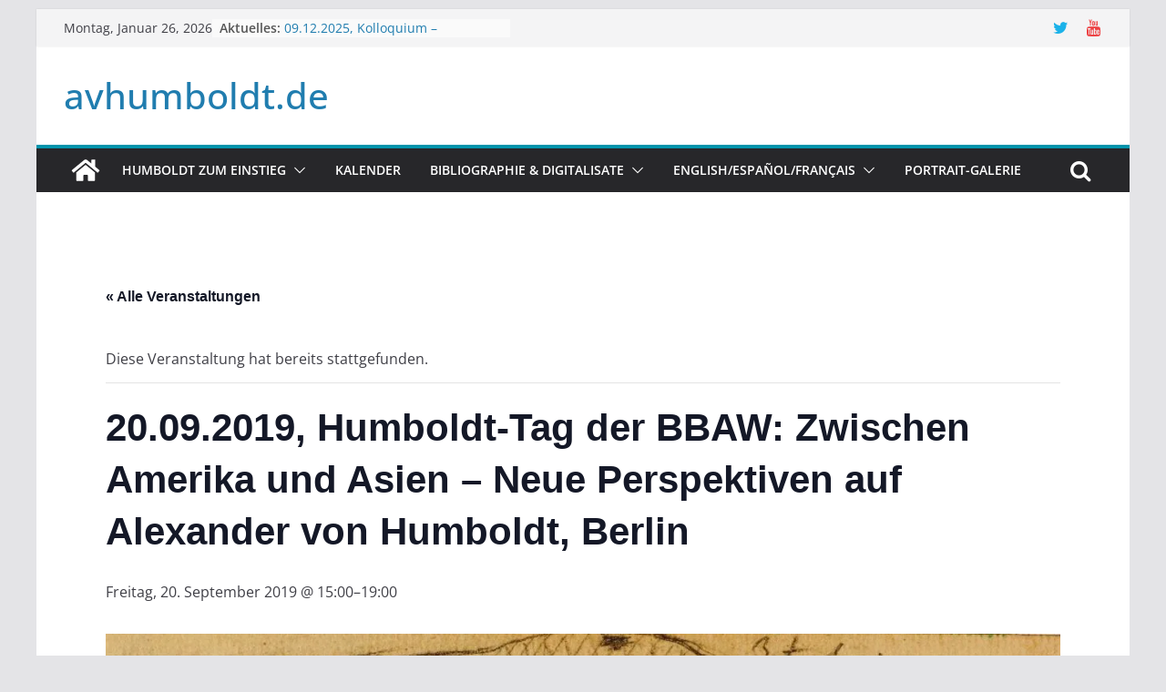

--- FILE ---
content_type: text/html; charset=UTF-8
request_url: http://www.avhumboldt.de/?tribe_events=20-09-2019-humboldt-tag-zwischen-amerika-und-asien-neue-perspektiven-auf-alexander-von-humboldt-berlin
body_size: 27655
content:
		<!doctype html>
		<html lang="de">
		
<head>

			<meta charset="UTF-8"/>
		<meta name="viewport" content="width=device-width, initial-scale=1">
		<link rel="profile" href="http://gmpg.org/xfn/11"/>
		
	<title>20.09.2019, Humboldt-Tag der BBAW: Zwischen Amerika und Asien – Neue Perspektiven auf Alexander von Humboldt, Berlin &#8211; avhumboldt.de</title>
<link rel='stylesheet' id='tribe-events-views-v2-bootstrap-datepicker-styles-css' href='http://www.avhumboldt.de/wp-content/plugins/the-events-calendar/vendor/bootstrap-datepicker/css/bootstrap-datepicker.standalone.min.css?ver=6.15.14' type='text/css' media='all' />
<link rel='stylesheet' id='tec-variables-skeleton-css' href='http://www.avhumboldt.de/wp-content/plugins/the-events-calendar/common/build/css/variables-skeleton.css?ver=6.10.1' type='text/css' media='all' />
<link rel='stylesheet' id='tribe-common-skeleton-style-css' href='http://www.avhumboldt.de/wp-content/plugins/the-events-calendar/common/build/css/common-skeleton.css?ver=6.10.1' type='text/css' media='all' />
<link rel='stylesheet' id='tribe-tooltipster-css-css' href='http://www.avhumboldt.de/wp-content/plugins/the-events-calendar/common/vendor/tooltipster/tooltipster.bundle.min.css?ver=6.10.1' type='text/css' media='all' />
<link rel='stylesheet' id='tribe-events-views-v2-skeleton-css' href='http://www.avhumboldt.de/wp-content/plugins/the-events-calendar/build/css/views-skeleton.css?ver=6.15.14' type='text/css' media='all' />
<link rel='stylesheet' id='tec-variables-full-css' href='http://www.avhumboldt.de/wp-content/plugins/the-events-calendar/common/build/css/variables-full.css?ver=6.10.1' type='text/css' media='all' />
<link rel='stylesheet' id='tribe-common-full-style-css' href='http://www.avhumboldt.de/wp-content/plugins/the-events-calendar/common/build/css/common-full.css?ver=6.10.1' type='text/css' media='all' />
<link rel='stylesheet' id='tribe-events-views-v2-full-css' href='http://www.avhumboldt.de/wp-content/plugins/the-events-calendar/build/css/views-full.css?ver=6.15.14' type='text/css' media='all' />
<link rel='stylesheet' id='tribe-events-views-v2-print-css' href='http://www.avhumboldt.de/wp-content/plugins/the-events-calendar/build/css/views-print.css?ver=6.15.14' type='text/css' media='print' />
<meta name='robots' content='max-image-preview:large' />
	<style>img:is([sizes="auto" i], [sizes^="auto," i]) { contain-intrinsic-size: 3000px 1500px }</style>
	<!-- Jetpack Site Verification Tags -->
<meta name="google-site-verification" content="tQf8uOb1VF7gzpSYeG4V0E7H9Hnry4jliQMs3f1Wavc" />
<meta name="msvalidate.01" content="86AD14D77E957F001B93CB2CDE27B1AF" />
<link rel='dns-prefetch' href='//secure.gravatar.com' />
<link rel='dns-prefetch' href='//stats.wp.com' />
<link rel='dns-prefetch' href='//v0.wordpress.com' />
<link rel='dns-prefetch' href='//jetpack.wordpress.com' />
<link rel='dns-prefetch' href='//s0.wp.com' />
<link rel='dns-prefetch' href='//public-api.wordpress.com' />
<link rel='dns-prefetch' href='//0.gravatar.com' />
<link rel='dns-prefetch' href='//1.gravatar.com' />
<link rel='dns-prefetch' href='//2.gravatar.com' />
<link rel='preconnect' href='//i0.wp.com' />
<link rel='preconnect' href='//c0.wp.com' />
<link rel="alternate" type="application/rss+xml" title="avhumboldt.de &raquo; Feed" href="https://www.avhumboldt.de/?feed=rss2" />
<link rel="alternate" type="application/rss+xml" title="avhumboldt.de &raquo; Kommentar-Feed" href="https://www.avhumboldt.de/?feed=comments-rss2" />
<link rel="alternate" type="text/calendar" title="avhumboldt.de &raquo; iCal Feed" href="https://www.avhumboldt.de?post_type=tribe_events&#038;ical=1" />
<link rel="alternate" type="application/rss+xml" title="avhumboldt.de &raquo; Kommentar-Feed zu 20.09.2019, Humboldt-Tag der BBAW: Zwischen Amerika und Asien – Neue Perspektiven auf Alexander von Humboldt, Berlin" href="https://www.avhumboldt.de/?feed=rss2&#038;p=15037" />
<script type="text/javascript">
/* <![CDATA[ */
window._wpemojiSettings = {"baseUrl":"https:\/\/s.w.org\/images\/core\/emoji\/16.0.1\/72x72\/","ext":".png","svgUrl":"https:\/\/s.w.org\/images\/core\/emoji\/16.0.1\/svg\/","svgExt":".svg","source":{"concatemoji":"http:\/\/www.avhumboldt.de\/wp-includes\/js\/wp-emoji-release.min.js?ver=6.8.3"}};
/*! This file is auto-generated */
!function(s,n){var o,i,e;function c(e){try{var t={supportTests:e,timestamp:(new Date).valueOf()};sessionStorage.setItem(o,JSON.stringify(t))}catch(e){}}function p(e,t,n){e.clearRect(0,0,e.canvas.width,e.canvas.height),e.fillText(t,0,0);var t=new Uint32Array(e.getImageData(0,0,e.canvas.width,e.canvas.height).data),a=(e.clearRect(0,0,e.canvas.width,e.canvas.height),e.fillText(n,0,0),new Uint32Array(e.getImageData(0,0,e.canvas.width,e.canvas.height).data));return t.every(function(e,t){return e===a[t]})}function u(e,t){e.clearRect(0,0,e.canvas.width,e.canvas.height),e.fillText(t,0,0);for(var n=e.getImageData(16,16,1,1),a=0;a<n.data.length;a++)if(0!==n.data[a])return!1;return!0}function f(e,t,n,a){switch(t){case"flag":return n(e,"\ud83c\udff3\ufe0f\u200d\u26a7\ufe0f","\ud83c\udff3\ufe0f\u200b\u26a7\ufe0f")?!1:!n(e,"\ud83c\udde8\ud83c\uddf6","\ud83c\udde8\u200b\ud83c\uddf6")&&!n(e,"\ud83c\udff4\udb40\udc67\udb40\udc62\udb40\udc65\udb40\udc6e\udb40\udc67\udb40\udc7f","\ud83c\udff4\u200b\udb40\udc67\u200b\udb40\udc62\u200b\udb40\udc65\u200b\udb40\udc6e\u200b\udb40\udc67\u200b\udb40\udc7f");case"emoji":return!a(e,"\ud83e\udedf")}return!1}function g(e,t,n,a){var r="undefined"!=typeof WorkerGlobalScope&&self instanceof WorkerGlobalScope?new OffscreenCanvas(300,150):s.createElement("canvas"),o=r.getContext("2d",{willReadFrequently:!0}),i=(o.textBaseline="top",o.font="600 32px Arial",{});return e.forEach(function(e){i[e]=t(o,e,n,a)}),i}function t(e){var t=s.createElement("script");t.src=e,t.defer=!0,s.head.appendChild(t)}"undefined"!=typeof Promise&&(o="wpEmojiSettingsSupports",i=["flag","emoji"],n.supports={everything:!0,everythingExceptFlag:!0},e=new Promise(function(e){s.addEventListener("DOMContentLoaded",e,{once:!0})}),new Promise(function(t){var n=function(){try{var e=JSON.parse(sessionStorage.getItem(o));if("object"==typeof e&&"number"==typeof e.timestamp&&(new Date).valueOf()<e.timestamp+604800&&"object"==typeof e.supportTests)return e.supportTests}catch(e){}return null}();if(!n){if("undefined"!=typeof Worker&&"undefined"!=typeof OffscreenCanvas&&"undefined"!=typeof URL&&URL.createObjectURL&&"undefined"!=typeof Blob)try{var e="postMessage("+g.toString()+"("+[JSON.stringify(i),f.toString(),p.toString(),u.toString()].join(",")+"));",a=new Blob([e],{type:"text/javascript"}),r=new Worker(URL.createObjectURL(a),{name:"wpTestEmojiSupports"});return void(r.onmessage=function(e){c(n=e.data),r.terminate(),t(n)})}catch(e){}c(n=g(i,f,p,u))}t(n)}).then(function(e){for(var t in e)n.supports[t]=e[t],n.supports.everything=n.supports.everything&&n.supports[t],"flag"!==t&&(n.supports.everythingExceptFlag=n.supports.everythingExceptFlag&&n.supports[t]);n.supports.everythingExceptFlag=n.supports.everythingExceptFlag&&!n.supports.flag,n.DOMReady=!1,n.readyCallback=function(){n.DOMReady=!0}}).then(function(){return e}).then(function(){var e;n.supports.everything||(n.readyCallback(),(e=n.source||{}).concatemoji?t(e.concatemoji):e.wpemoji&&e.twemoji&&(t(e.twemoji),t(e.wpemoji)))}))}((window,document),window._wpemojiSettings);
/* ]]> */
</script>
<link rel='stylesheet' id='jetpack_related-posts-css' href='https://c0.wp.com/p/jetpack/15.4/modules/related-posts/related-posts.css' type='text/css' media='all' />
<link rel='stylesheet' id='tribe-events-v2-single-skeleton-css' href='http://www.avhumboldt.de/wp-content/plugins/the-events-calendar/build/css/tribe-events-single-skeleton.css?ver=6.15.14' type='text/css' media='all' />
<link rel='stylesheet' id='tribe-events-v2-single-skeleton-full-css' href='http://www.avhumboldt.de/wp-content/plugins/the-events-calendar/build/css/tribe-events-single-full.css?ver=6.15.14' type='text/css' media='all' />
<style id='wp-emoji-styles-inline-css' type='text/css'>

	img.wp-smiley, img.emoji {
		display: inline !important;
		border: none !important;
		box-shadow: none !important;
		height: 1em !important;
		width: 1em !important;
		margin: 0 0.07em !important;
		vertical-align: -0.1em !important;
		background: none !important;
		padding: 0 !important;
	}
</style>
<link rel='stylesheet' id='wp-block-library-css' href='https://c0.wp.com/c/6.8.3/wp-includes/css/dist/block-library/style.min.css' type='text/css' media='all' />
<style id='wp-block-library-theme-inline-css' type='text/css'>
.wp-block-audio :where(figcaption){color:#555;font-size:13px;text-align:center}.is-dark-theme .wp-block-audio :where(figcaption){color:#ffffffa6}.wp-block-audio{margin:0 0 1em}.wp-block-code{border:1px solid #ccc;border-radius:4px;font-family:Menlo,Consolas,monaco,monospace;padding:.8em 1em}.wp-block-embed :where(figcaption){color:#555;font-size:13px;text-align:center}.is-dark-theme .wp-block-embed :where(figcaption){color:#ffffffa6}.wp-block-embed{margin:0 0 1em}.blocks-gallery-caption{color:#555;font-size:13px;text-align:center}.is-dark-theme .blocks-gallery-caption{color:#ffffffa6}:root :where(.wp-block-image figcaption){color:#555;font-size:13px;text-align:center}.is-dark-theme :root :where(.wp-block-image figcaption){color:#ffffffa6}.wp-block-image{margin:0 0 1em}.wp-block-pullquote{border-bottom:4px solid;border-top:4px solid;color:currentColor;margin-bottom:1.75em}.wp-block-pullquote cite,.wp-block-pullquote footer,.wp-block-pullquote__citation{color:currentColor;font-size:.8125em;font-style:normal;text-transform:uppercase}.wp-block-quote{border-left:.25em solid;margin:0 0 1.75em;padding-left:1em}.wp-block-quote cite,.wp-block-quote footer{color:currentColor;font-size:.8125em;font-style:normal;position:relative}.wp-block-quote:where(.has-text-align-right){border-left:none;border-right:.25em solid;padding-left:0;padding-right:1em}.wp-block-quote:where(.has-text-align-center){border:none;padding-left:0}.wp-block-quote.is-large,.wp-block-quote.is-style-large,.wp-block-quote:where(.is-style-plain){border:none}.wp-block-search .wp-block-search__label{font-weight:700}.wp-block-search__button{border:1px solid #ccc;padding:.375em .625em}:where(.wp-block-group.has-background){padding:1.25em 2.375em}.wp-block-separator.has-css-opacity{opacity:.4}.wp-block-separator{border:none;border-bottom:2px solid;margin-left:auto;margin-right:auto}.wp-block-separator.has-alpha-channel-opacity{opacity:1}.wp-block-separator:not(.is-style-wide):not(.is-style-dots){width:100px}.wp-block-separator.has-background:not(.is-style-dots){border-bottom:none;height:1px}.wp-block-separator.has-background:not(.is-style-wide):not(.is-style-dots){height:2px}.wp-block-table{margin:0 0 1em}.wp-block-table td,.wp-block-table th{word-break:normal}.wp-block-table :where(figcaption){color:#555;font-size:13px;text-align:center}.is-dark-theme .wp-block-table :where(figcaption){color:#ffffffa6}.wp-block-video :where(figcaption){color:#555;font-size:13px;text-align:center}.is-dark-theme .wp-block-video :where(figcaption){color:#ffffffa6}.wp-block-video{margin:0 0 1em}:root :where(.wp-block-template-part.has-background){margin-bottom:0;margin-top:0;padding:1.25em 2.375em}
</style>
<link rel='stylesheet' id='mediaelement-css' href='https://c0.wp.com/c/6.8.3/wp-includes/js/mediaelement/mediaelementplayer-legacy.min.css' type='text/css' media='all' />
<link rel='stylesheet' id='wp-mediaelement-css' href='https://c0.wp.com/c/6.8.3/wp-includes/js/mediaelement/wp-mediaelement.min.css' type='text/css' media='all' />
<style id='jetpack-sharing-buttons-style-inline-css' type='text/css'>
.jetpack-sharing-buttons__services-list{display:flex;flex-direction:row;flex-wrap:wrap;gap:0;list-style-type:none;margin:5px;padding:0}.jetpack-sharing-buttons__services-list.has-small-icon-size{font-size:12px}.jetpack-sharing-buttons__services-list.has-normal-icon-size{font-size:16px}.jetpack-sharing-buttons__services-list.has-large-icon-size{font-size:24px}.jetpack-sharing-buttons__services-list.has-huge-icon-size{font-size:36px}@media print{.jetpack-sharing-buttons__services-list{display:none!important}}.editor-styles-wrapper .wp-block-jetpack-sharing-buttons{gap:0;padding-inline-start:0}ul.jetpack-sharing-buttons__services-list.has-background{padding:1.25em 2.375em}
</style>
<style id='global-styles-inline-css' type='text/css'>
:root{--wp--preset--aspect-ratio--square: 1;--wp--preset--aspect-ratio--4-3: 4/3;--wp--preset--aspect-ratio--3-4: 3/4;--wp--preset--aspect-ratio--3-2: 3/2;--wp--preset--aspect-ratio--2-3: 2/3;--wp--preset--aspect-ratio--16-9: 16/9;--wp--preset--aspect-ratio--9-16: 9/16;--wp--preset--color--black: #000000;--wp--preset--color--cyan-bluish-gray: #abb8c3;--wp--preset--color--white: #ffffff;--wp--preset--color--pale-pink: #f78da7;--wp--preset--color--vivid-red: #cf2e2e;--wp--preset--color--luminous-vivid-orange: #ff6900;--wp--preset--color--luminous-vivid-amber: #fcb900;--wp--preset--color--light-green-cyan: #7bdcb5;--wp--preset--color--vivid-green-cyan: #00d084;--wp--preset--color--pale-cyan-blue: #8ed1fc;--wp--preset--color--vivid-cyan-blue: #0693e3;--wp--preset--color--vivid-purple: #9b51e0;--wp--preset--gradient--vivid-cyan-blue-to-vivid-purple: linear-gradient(135deg,rgba(6,147,227,1) 0%,rgb(155,81,224) 100%);--wp--preset--gradient--light-green-cyan-to-vivid-green-cyan: linear-gradient(135deg,rgb(122,220,180) 0%,rgb(0,208,130) 100%);--wp--preset--gradient--luminous-vivid-amber-to-luminous-vivid-orange: linear-gradient(135deg,rgba(252,185,0,1) 0%,rgba(255,105,0,1) 100%);--wp--preset--gradient--luminous-vivid-orange-to-vivid-red: linear-gradient(135deg,rgba(255,105,0,1) 0%,rgb(207,46,46) 100%);--wp--preset--gradient--very-light-gray-to-cyan-bluish-gray: linear-gradient(135deg,rgb(238,238,238) 0%,rgb(169,184,195) 100%);--wp--preset--gradient--cool-to-warm-spectrum: linear-gradient(135deg,rgb(74,234,220) 0%,rgb(151,120,209) 20%,rgb(207,42,186) 40%,rgb(238,44,130) 60%,rgb(251,105,98) 80%,rgb(254,248,76) 100%);--wp--preset--gradient--blush-light-purple: linear-gradient(135deg,rgb(255,206,236) 0%,rgb(152,150,240) 100%);--wp--preset--gradient--blush-bordeaux: linear-gradient(135deg,rgb(254,205,165) 0%,rgb(254,45,45) 50%,rgb(107,0,62) 100%);--wp--preset--gradient--luminous-dusk: linear-gradient(135deg,rgb(255,203,112) 0%,rgb(199,81,192) 50%,rgb(65,88,208) 100%);--wp--preset--gradient--pale-ocean: linear-gradient(135deg,rgb(255,245,203) 0%,rgb(182,227,212) 50%,rgb(51,167,181) 100%);--wp--preset--gradient--electric-grass: linear-gradient(135deg,rgb(202,248,128) 0%,rgb(113,206,126) 100%);--wp--preset--gradient--midnight: linear-gradient(135deg,rgb(2,3,129) 0%,rgb(40,116,252) 100%);--wp--preset--font-size--small: 13px;--wp--preset--font-size--medium: 20px;--wp--preset--font-size--large: 36px;--wp--preset--font-size--x-large: 42px;--wp--preset--spacing--20: 0.44rem;--wp--preset--spacing--30: 0.67rem;--wp--preset--spacing--40: 1rem;--wp--preset--spacing--50: 1.5rem;--wp--preset--spacing--60: 2.25rem;--wp--preset--spacing--70: 3.38rem;--wp--preset--spacing--80: 5.06rem;--wp--preset--shadow--natural: 6px 6px 9px rgba(0, 0, 0, 0.2);--wp--preset--shadow--deep: 12px 12px 50px rgba(0, 0, 0, 0.4);--wp--preset--shadow--sharp: 6px 6px 0px rgba(0, 0, 0, 0.2);--wp--preset--shadow--outlined: 6px 6px 0px -3px rgba(255, 255, 255, 1), 6px 6px rgba(0, 0, 0, 1);--wp--preset--shadow--crisp: 6px 6px 0px rgba(0, 0, 0, 1);}:where(body) { margin: 0; }.wp-site-blocks > .alignleft { float: left; margin-right: 2em; }.wp-site-blocks > .alignright { float: right; margin-left: 2em; }.wp-site-blocks > .aligncenter { justify-content: center; margin-left: auto; margin-right: auto; }:where(.wp-site-blocks) > * { margin-block-start: 24px; margin-block-end: 0; }:where(.wp-site-blocks) > :first-child { margin-block-start: 0; }:where(.wp-site-blocks) > :last-child { margin-block-end: 0; }:root { --wp--style--block-gap: 24px; }:root :where(.is-layout-flow) > :first-child{margin-block-start: 0;}:root :where(.is-layout-flow) > :last-child{margin-block-end: 0;}:root :where(.is-layout-flow) > *{margin-block-start: 24px;margin-block-end: 0;}:root :where(.is-layout-constrained) > :first-child{margin-block-start: 0;}:root :where(.is-layout-constrained) > :last-child{margin-block-end: 0;}:root :where(.is-layout-constrained) > *{margin-block-start: 24px;margin-block-end: 0;}:root :where(.is-layout-flex){gap: 24px;}:root :where(.is-layout-grid){gap: 24px;}.is-layout-flow > .alignleft{float: left;margin-inline-start: 0;margin-inline-end: 2em;}.is-layout-flow > .alignright{float: right;margin-inline-start: 2em;margin-inline-end: 0;}.is-layout-flow > .aligncenter{margin-left: auto !important;margin-right: auto !important;}.is-layout-constrained > .alignleft{float: left;margin-inline-start: 0;margin-inline-end: 2em;}.is-layout-constrained > .alignright{float: right;margin-inline-start: 2em;margin-inline-end: 0;}.is-layout-constrained > .aligncenter{margin-left: auto !important;margin-right: auto !important;}.is-layout-constrained > :where(:not(.alignleft):not(.alignright):not(.alignfull)){margin-left: auto !important;margin-right: auto !important;}body .is-layout-flex{display: flex;}.is-layout-flex{flex-wrap: wrap;align-items: center;}.is-layout-flex > :is(*, div){margin: 0;}body .is-layout-grid{display: grid;}.is-layout-grid > :is(*, div){margin: 0;}body{padding-top: 0px;padding-right: 0px;padding-bottom: 0px;padding-left: 0px;}a:where(:not(.wp-element-button)){text-decoration: underline;}:root :where(.wp-element-button, .wp-block-button__link){background-color: #32373c;border-width: 0;color: #fff;font-family: inherit;font-size: inherit;line-height: inherit;padding: calc(0.667em + 2px) calc(1.333em + 2px);text-decoration: none;}.has-black-color{color: var(--wp--preset--color--black) !important;}.has-cyan-bluish-gray-color{color: var(--wp--preset--color--cyan-bluish-gray) !important;}.has-white-color{color: var(--wp--preset--color--white) !important;}.has-pale-pink-color{color: var(--wp--preset--color--pale-pink) !important;}.has-vivid-red-color{color: var(--wp--preset--color--vivid-red) !important;}.has-luminous-vivid-orange-color{color: var(--wp--preset--color--luminous-vivid-orange) !important;}.has-luminous-vivid-amber-color{color: var(--wp--preset--color--luminous-vivid-amber) !important;}.has-light-green-cyan-color{color: var(--wp--preset--color--light-green-cyan) !important;}.has-vivid-green-cyan-color{color: var(--wp--preset--color--vivid-green-cyan) !important;}.has-pale-cyan-blue-color{color: var(--wp--preset--color--pale-cyan-blue) !important;}.has-vivid-cyan-blue-color{color: var(--wp--preset--color--vivid-cyan-blue) !important;}.has-vivid-purple-color{color: var(--wp--preset--color--vivid-purple) !important;}.has-black-background-color{background-color: var(--wp--preset--color--black) !important;}.has-cyan-bluish-gray-background-color{background-color: var(--wp--preset--color--cyan-bluish-gray) !important;}.has-white-background-color{background-color: var(--wp--preset--color--white) !important;}.has-pale-pink-background-color{background-color: var(--wp--preset--color--pale-pink) !important;}.has-vivid-red-background-color{background-color: var(--wp--preset--color--vivid-red) !important;}.has-luminous-vivid-orange-background-color{background-color: var(--wp--preset--color--luminous-vivid-orange) !important;}.has-luminous-vivid-amber-background-color{background-color: var(--wp--preset--color--luminous-vivid-amber) !important;}.has-light-green-cyan-background-color{background-color: var(--wp--preset--color--light-green-cyan) !important;}.has-vivid-green-cyan-background-color{background-color: var(--wp--preset--color--vivid-green-cyan) !important;}.has-pale-cyan-blue-background-color{background-color: var(--wp--preset--color--pale-cyan-blue) !important;}.has-vivid-cyan-blue-background-color{background-color: var(--wp--preset--color--vivid-cyan-blue) !important;}.has-vivid-purple-background-color{background-color: var(--wp--preset--color--vivid-purple) !important;}.has-black-border-color{border-color: var(--wp--preset--color--black) !important;}.has-cyan-bluish-gray-border-color{border-color: var(--wp--preset--color--cyan-bluish-gray) !important;}.has-white-border-color{border-color: var(--wp--preset--color--white) !important;}.has-pale-pink-border-color{border-color: var(--wp--preset--color--pale-pink) !important;}.has-vivid-red-border-color{border-color: var(--wp--preset--color--vivid-red) !important;}.has-luminous-vivid-orange-border-color{border-color: var(--wp--preset--color--luminous-vivid-orange) !important;}.has-luminous-vivid-amber-border-color{border-color: var(--wp--preset--color--luminous-vivid-amber) !important;}.has-light-green-cyan-border-color{border-color: var(--wp--preset--color--light-green-cyan) !important;}.has-vivid-green-cyan-border-color{border-color: var(--wp--preset--color--vivid-green-cyan) !important;}.has-pale-cyan-blue-border-color{border-color: var(--wp--preset--color--pale-cyan-blue) !important;}.has-vivid-cyan-blue-border-color{border-color: var(--wp--preset--color--vivid-cyan-blue) !important;}.has-vivid-purple-border-color{border-color: var(--wp--preset--color--vivid-purple) !important;}.has-vivid-cyan-blue-to-vivid-purple-gradient-background{background: var(--wp--preset--gradient--vivid-cyan-blue-to-vivid-purple) !important;}.has-light-green-cyan-to-vivid-green-cyan-gradient-background{background: var(--wp--preset--gradient--light-green-cyan-to-vivid-green-cyan) !important;}.has-luminous-vivid-amber-to-luminous-vivid-orange-gradient-background{background: var(--wp--preset--gradient--luminous-vivid-amber-to-luminous-vivid-orange) !important;}.has-luminous-vivid-orange-to-vivid-red-gradient-background{background: var(--wp--preset--gradient--luminous-vivid-orange-to-vivid-red) !important;}.has-very-light-gray-to-cyan-bluish-gray-gradient-background{background: var(--wp--preset--gradient--very-light-gray-to-cyan-bluish-gray) !important;}.has-cool-to-warm-spectrum-gradient-background{background: var(--wp--preset--gradient--cool-to-warm-spectrum) !important;}.has-blush-light-purple-gradient-background{background: var(--wp--preset--gradient--blush-light-purple) !important;}.has-blush-bordeaux-gradient-background{background: var(--wp--preset--gradient--blush-bordeaux) !important;}.has-luminous-dusk-gradient-background{background: var(--wp--preset--gradient--luminous-dusk) !important;}.has-pale-ocean-gradient-background{background: var(--wp--preset--gradient--pale-ocean) !important;}.has-electric-grass-gradient-background{background: var(--wp--preset--gradient--electric-grass) !important;}.has-midnight-gradient-background{background: var(--wp--preset--gradient--midnight) !important;}.has-small-font-size{font-size: var(--wp--preset--font-size--small) !important;}.has-medium-font-size{font-size: var(--wp--preset--font-size--medium) !important;}.has-large-font-size{font-size: var(--wp--preset--font-size--large) !important;}.has-x-large-font-size{font-size: var(--wp--preset--font-size--x-large) !important;}
:root :where(.wp-block-pullquote){font-size: 1.5em;line-height: 1.6;}
</style>
<link rel='stylesheet' id='colormag_style-css' href='http://www.avhumboldt.de/wp-content/themes/colormag/style.css?ver=3.1.0' type='text/css' media='all' />
<style id='colormag_style-inline-css' type='text/css'>
.colormag-button,
			blockquote, button,
			input[type=reset],
			input[type=button],
			input[type=submit],
			.cm-home-icon.front_page_on,
			.cm-post-categories a,
			.cm-primary-nav ul li ul li:hover,
			.cm-primary-nav ul li.current-menu-item,
			.cm-primary-nav ul li.current_page_ancestor,
			.cm-primary-nav ul li.current-menu-ancestor,
			.cm-primary-nav ul li.current_page_item,
			.cm-primary-nav ul li:hover,
			.cm-primary-nav ul li.focus,
			.cm-mobile-nav li a:hover,
			.colormag-header-clean #cm-primary-nav .cm-menu-toggle:hover,
			.cm-header .cm-mobile-nav li:hover,
			.cm-header .cm-mobile-nav li.current-page-ancestor,
			.cm-header .cm-mobile-nav li.current-menu-ancestor,
			.cm-header .cm-mobile-nav li.current-page-item,
			.cm-header .cm-mobile-nav li.current-menu-item,
			.cm-primary-nav ul li.focus > a,
			.cm-layout-2 .cm-primary-nav ul ul.sub-menu li.focus > a,
			.cm-mobile-nav .current-menu-item>a, .cm-mobile-nav .current_page_item>a,
			.colormag-header-clean .cm-mobile-nav li:hover > a,
			.colormag-header-clean .cm-mobile-nav li.current-page-ancestor > a,
			.colormag-header-clean .cm-mobile-nav li.current-menu-ancestor > a,
			.colormag-header-clean .cm-mobile-nav li.current-page-item > a,
			.colormag-header-clean .cm-mobile-nav li.current-menu-item > a,
			.fa.search-top:hover,
			.widget_call_to_action .btn--primary,
			.colormag-footer--classic .cm-footer-cols .cm-row .cm-widget-title span::before,
			.colormag-footer--classic-bordered .cm-footer-cols .cm-row .cm-widget-title span::before,
			.cm-featured-posts .cm-widget-title span,
			.cm-featured-category-slider-widget .cm-slide-content .cm-entry-header-meta .cm-post-categories a,
			.cm-highlighted-posts .cm-post-content .cm-entry-header-meta .cm-post-categories a,
			.cm-category-slide-next, .cm-category-slide-prev, .slide-next,
			.slide-prev, .cm-tabbed-widget ul li, .cm-posts .wp-pagenavi .current,
			.cm-posts .wp-pagenavi a:hover, .cm-secondary .cm-widget-title span,
			.cm-posts .post .cm-post-content .cm-entry-header-meta .cm-post-categories a,
			.cm-page-header .cm-page-title span, .entry-meta .post-format i,
			.format-link, .cm-entry-button, .infinite-scroll .tg-infinite-scroll,
			.no-more-post-text, .pagination span,
			.comments-area .comment-author-link span,
			.cm-footer-cols .cm-row .cm-widget-title span,
			.advertisement_above_footer .cm-widget-title span,
			.error, .cm-primary .cm-widget-title span,
			.related-posts-wrapper.style-three .cm-post-content .cm-entry-title a:hover:before,
			.cm-slider-area .cm-widget-title span,
			.cm-beside-slider-widget .cm-widget-title span,
			.top-full-width-sidebar .cm-widget-title span,
			.wp-block-quote, .wp-block-quote.is-style-large,
			.wp-block-quote.has-text-align-right,
			.cm-error-404 .cm-btn, .widget .wp-block-heading, .wp-block-search button,
			.widget a::before, .cm-post-date a::before,
			.byline a::before,
			.colormag-footer--classic-bordered .cm-widget-title::before,
			.wp-block-button__link,
			#cm-tertiary .cm-widget-title span,
			.link-pagination .post-page-numbers.current,
			.wp-block-query-pagination-numbers .page-numbers.current,
			.wp-element-button,
			.wp-block-button .wp-block-button__link,
			.wp-element-button,
			.cm-layout-2 .cm-primary-nav ul ul.sub-menu li:hover,
			.cm-layout-2 .cm-primary-nav ul ul.sub-menu li.current-menu-ancestor,
			.cm-layout-2 .cm-primary-nav ul ul.sub-menu li.current-menu-item,
			.cm-layout-2 .cm-primary-nav ul ul.sub-menu li.focus,
			.search-wrap button,
			.page-numbers .current,
			.wp-block-search .wp-element-button:hover{background-color:#0094ac;}a,
			.cm-layout-2 #cm-primary-nav .fa.search-top:hover,
			.cm-layout-2 #cm-primary-nav.cm-mobile-nav .cm-random-post a:hover .fa-random,
			.cm-layout-2 #cm-primary-nav.cm-primary-nav .cm-random-post a:hover .fa-random,
			.cm-layout-2 .breaking-news .newsticker a:hover,
			.cm-layout-2 .cm-primary-nav ul li.current-menu-item > a,
			.cm-layout-2 .cm-primary-nav ul li.current_page_item > a,
			.cm-layout-2 .cm-primary-nav ul li:hover > a,
			.cm-layout-2 .cm-primary-nav ul li.focus > a
			.dark-skin .cm-layout-2-style-1 #cm-primary-nav.cm-primary-nav .cm-home-icon:hover .fa,
			.byline a:hover, .comments a:hover, .cm-edit-link a:hover, .cm-post-date a:hover,
			.social-links:not(.cm-header-actions .social-links) i.fa:hover, .cm-tag-links a:hover,
			.colormag-header-clean .social-links li:hover i.fa, .cm-layout-2-style-1 .social-links li:hover i.fa,
			.colormag-header-clean .breaking-news .newsticker a:hover, .widget_featured_posts .article-content .cm-entry-title a:hover,
			.widget_featured_slider .slide-content .cm-below-entry-meta .byline a:hover,
			.widget_featured_slider .slide-content .cm-below-entry-meta .comments a:hover,
			.widget_featured_slider .slide-content .cm-below-entry-meta .cm-post-date a:hover,
			.widget_featured_slider .slide-content .cm-entry-title a:hover,
			.widget_block_picture_news.widget_featured_posts .article-content .cm-entry-title a:hover,
			.widget_highlighted_posts .article-content .cm-below-entry-meta .byline a:hover,
			.widget_highlighted_posts .article-content .cm-below-entry-meta .comments a:hover,
			.widget_highlighted_posts .article-content .cm-below-entry-meta .cm-post-date a:hover,
			.widget_highlighted_posts .article-content .cm-entry-title a:hover, i.fa-arrow-up, i.fa-arrow-down,
			.cm-site-title a, #content .post .article-content .cm-entry-title a:hover, .entry-meta .byline i,
			.entry-meta .cat-links i, .entry-meta a, .post .cm-entry-title a:hover, .search .cm-entry-title a:hover,
			.entry-meta .comments-link a:hover, .entry-meta .cm-edit-link a:hover, .entry-meta .cm-post-date a:hover,
			.entry-meta .cm-tag-links a:hover, .single #content .tags a:hover, .count, .next a:hover, .previous a:hover,
			.related-posts-main-title .fa, .single-related-posts .article-content .cm-entry-title a:hover,
			.pagination a span:hover,
			#content .comments-area a.comment-cm-edit-link:hover, #content .comments-area a.comment-permalink:hover,
			#content .comments-area article header cite a:hover, .comments-area .comment-author-link a:hover,
			.comment .comment-reply-link:hover,
			.nav-next a, .nav-previous a,
			#cm-footer .cm-footer-menu ul li a:hover,
			.cm-footer-cols .cm-row a:hover, a#scroll-up i, .related-posts-wrapper-flyout .cm-entry-title a:hover,
			.human-diff-time .human-diff-time-display:hover,
			.cm-layout-2-style-1 #cm-primary-nav .fa:hover,
			.cm-footer-bar a,
			.cm-post-date a:hover,
			.cm-author a:hover,
			.cm-comments-link a:hover,
			.cm-tag-links a:hover,
			.cm-edit-link a:hover,
			.cm-footer-bar .copyright a,
			.cm-featured-posts .cm-entry-title a:hover,
			.cm-posts .post .cm-post-content .cm-entry-title a:hover,
			.cm-posts .post .single-title-above .cm-entry-title a:hover,
			.cm-layout-2 .cm-primary-nav ul li:hover > a,
			.cm-layout-2 #cm-primary-nav .fa:hover,
			.cm-entry-title a:hover,
			button:hover, input[type="button"]:hover,
			input[type="reset"]:hover,
			input[type="submit"]:hover,
			.wp-block-button .wp-block-button__link:hover,
			.cm-button:hover,
			.wp-element-button:hover,
			li.product .added_to_cart:hover,
			.comments-area .comment-permalink:hover,
			.cm-footer-bar-area .cm-footer-bar__2 a{color:#0094ac;}#cm-primary-nav,
			.cm-contained .cm-header-2 .cm-row{border-top-color:#0094ac;}.cm-layout-2 #cm-primary-nav,
			.cm-layout-2 .cm-primary-nav ul ul.sub-menu li:hover,
			.cm-layout-2 .cm-primary-nav ul > li:hover > a,
			.cm-layout-2 .cm-primary-nav ul > li.current-menu-item > a,
			.cm-layout-2 .cm-primary-nav ul > li.current-menu-ancestor > a,
			.cm-layout-2 .cm-primary-nav ul ul.sub-menu li.current-menu-ancestor,
			.cm-layout-2 .cm-primary-nav ul ul.sub-menu li.current-menu-item,
			.cm-layout-2 .cm-primary-nav ul ul.sub-menu li.focus,
			cm-layout-2 .cm-primary-nav ul ul.sub-menu li.current-menu-ancestor,
			cm-layout-2 .cm-primary-nav ul ul.sub-menu li.current-menu-item,
			cm-layout-2 #cm-primary-nav .cm-menu-toggle:hover,
			cm-layout-2 #cm-primary-nav.cm-mobile-nav .cm-menu-toggle,
			cm-layout-2 .cm-primary-nav ul > li:hover > a,
			cm-layout-2 .cm-primary-nav ul > li.current-menu-item > a,
			cm-layout-2 .cm-primary-nav ul > li.current-menu-ancestor > a,
			.cm-layout-2 .cm-primary-nav ul li.focus > a, .pagination a span:hover,
			.cm-error-404 .cm-btn,
			.single-post .cm-post-categories a::after,
			.widget .block-title,
			.cm-layout-2 .cm-primary-nav ul li.focus > a,
			button,
			input[type="button"],
			input[type="reset"],
			input[type="submit"],
			.wp-block-button .wp-block-button__link,
			.cm-button,
			.wp-element-button,
			li.product .added_to_cart{border-color:#0094ac;}.cm-secondary .cm-widget-title,
			#cm-tertiary .cm-widget-title,
			.widget_featured_posts .widget-title,
			#secondary .widget-title,
			#cm-tertiary .widget-title,
			.cm-page-header .cm-page-title,
			.cm-footer-cols .cm-row .widget-title,
			.advertisement_above_footer .widget-title,
			#primary .widget-title,
			.widget_slider_area .widget-title,
			.widget_beside_slider .widget-title,
			.top-full-width-sidebar .widget-title,
			.cm-footer-cols .cm-row .cm-widget-title,
			.cm-footer-bar .copyright a,
			.cm-layout-2.cm-layout-2-style-2 #cm-primary-nav,
			.cm-layout-2 .cm-primary-nav ul > li:hover > a,
			.cm-layout-2 .cm-primary-nav ul > li.current-menu-item > a{border-bottom-color:#0094ac;}.cm-header .cm-menu-toggle svg,
			.cm-header .cm-menu-toggle svg{fill:#fff;}.cm-footer-bar-area .cm-footer-bar__2 a{color:#207daf;}.mzb-featured-posts, .mzb-social-icon, .mzb-featured-categories, .mzb-social-icons-insert{--color--light--primary:rgba(0,148,172,0.1);}body{--color--light--primary:#0094ac;--color--primary:#0094ac;}
</style>
<link rel='stylesheet' id='colormag-featured-image-popup-css-css' href='http://www.avhumboldt.de/wp-content/themes/colormag/assets/js/magnific-popup/magnific-popup.min.css?ver=3.1.0' type='text/css' media='all' />
<link rel='stylesheet' id='colormag-fontawesome-css' href='http://www.avhumboldt.de/wp-content/themes/colormag/assets/library/fontawesome/css/font-awesome.min.css?ver=3.1.0' type='text/css' media='all' />
<link rel='stylesheet' id='jetpack-subscriptions-css' href='https://c0.wp.com/p/jetpack/15.4/_inc/build/subscriptions/subscriptions.min.css' type='text/css' media='all' />
<link rel='stylesheet' id='tablepress-default-css' href='http://www.avhumboldt.de/wp-content/plugins/tablepress/css/build/default.css?ver=3.2.6' type='text/css' media='all' />
<script type="text/javascript" id="jetpack_related-posts-js-extra">
/* <![CDATA[ */
var related_posts_js_options = {"post_heading":"h4"};
/* ]]> */
</script>
<script type="text/javascript" src="https://c0.wp.com/p/jetpack/15.4/_inc/build/related-posts/related-posts.min.js" id="jetpack_related-posts-js"></script>
<script type="text/javascript" src="https://c0.wp.com/c/6.8.3/wp-includes/js/jquery/jquery.min.js" id="jquery-core-js"></script>
<script type="text/javascript" src="https://c0.wp.com/c/6.8.3/wp-includes/js/jquery/jquery-migrate.min.js" id="jquery-migrate-js"></script>
<script type="text/javascript" src="http://www.avhumboldt.de/wp-content/plugins/the-events-calendar/common/build/js/tribe-common.js?ver=9c44e11f3503a33e9540" id="tribe-common-js"></script>
<script type="text/javascript" src="http://www.avhumboldt.de/wp-content/plugins/the-events-calendar/build/js/views/breakpoints.js?ver=4208de2df2852e0b91ec" id="tribe-events-views-v2-breakpoints-js"></script>
<!--[if lte IE 8]>
<script type="text/javascript" src="http://www.avhumboldt.de/wp-content/themes/colormag/assets/js/html5shiv.min.js?ver=3.1.0" id="html5-js"></script>
<![endif]-->
<link rel="https://api.w.org/" href="https://www.avhumboldt.de/index.php?rest_route=/" /><link rel="alternate" title="JSON" type="application/json" href="https://www.avhumboldt.de/index.php?rest_route=/wp/v2/tribe_events/15037" /><link rel="EditURI" type="application/rsd+xml" title="RSD" href="https://www.avhumboldt.de/xmlrpc.php?rsd" />
<link rel="canonical" href="https://www.avhumboldt.de/?tribe_events=20-09-2019-humboldt-tag-zwischen-amerika-und-asien-neue-perspektiven-auf-alexander-von-humboldt-berlin" />
<link rel="alternate" title="oEmbed (JSON)" type="application/json+oembed" href="https://www.avhumboldt.de/index.php?rest_route=%2Foembed%2F1.0%2Fembed&#038;url=https%3A%2F%2Fwww.avhumboldt.de%2F%3Ftribe_events%3D20-09-2019-humboldt-tag-zwischen-amerika-und-asien-neue-perspektiven-auf-alexander-von-humboldt-berlin" />
<link rel="alternate" title="oEmbed (XML)" type="text/xml+oembed" href="https://www.avhumboldt.de/index.php?rest_route=%2Foembed%2F1.0%2Fembed&#038;url=https%3A%2F%2Fwww.avhumboldt.de%2F%3Ftribe_events%3D20-09-2019-humboldt-tag-zwischen-amerika-und-asien-neue-perspektiven-auf-alexander-von-humboldt-berlin&#038;format=xml" />
<meta name="tec-api-version" content="v1"><meta name="tec-api-origin" content="https://www.avhumboldt.de"><link rel="alternate" href="https://www.avhumboldt.de/index.php?rest_route=/tribe/events/v1/events/15037" />	<style>img#wpstats{display:none}</style>
		<link id='MediaRSS' rel='alternate' type='application/rss+xml' title='NextGEN Gallery RSS Feed' href='http://www.avhumboldt.de/wp-content/plugins/nextgen-gallery/src/Legacy/xml/media-rss.php' />
<script type="application/ld+json">
[{"@context":"http://schema.org","@type":"Event","name":"20.09.2019, Humboldt-Tag der BBAW: Zwischen Amerika und Asien \u2013 Neue Perspektiven auf Alexander von Humboldt, Berlin","description":"&lt;p&gt;Der Alexander-von-Humboldt-Tag 2019 widmet sich den Reisetageb\u00fcchern der gro\u00dfen hemisph\u00e4rischen Reisen nach Amerika (1799\u20131804) und Asien (1829). In diesem Jahr liegt der Schwerpunkt auf den Tageb\u00fcchern der Amerikanischen Reise (Humboldt) sowie der Russisch-Sibirischen Reise (Humboldt, Ehrenberg). Erstmals wird die Edition des Reisetagebuchs von Christian Gottfried Ehrenberg der \u00d6ffentlichkeit pr\u00e4sentiert und am Humboldt-Tag online freigeschaltet. Im Fokus stehen zudem die Forschungs- und Editionst\u00e4tigkeit zu Humboldts Aufzeichnungen w\u00e4hrend der \u00dcberfahrt von La Coru\u00f1a (Spanien) nach Cuman\u00e1 (heutiges Venezuela) sowie zu den &quot;Fragmenten des Sibirischen Reise-Journals 1829&quot;. Daneben pr\u00e4sentiert das Vorhaben neue Funktionalit\u00e4ten der edition humboldt digital, zum Beispiel das neue, mit internationalen einschl\u00e4gigen Datenbanken vernetzte Pflanzenregister. Am Abend pr\u00e4sentieren Christian Kassung und Christian Thomas ihr neues Buch: Humboldts Kosmos-Vorlesung an der Berliner Sing-Akademie, ediert nach der einzigen \u00fcberlieferten Nachschrift von Henriette Kohlrausch.&lt;/p&gt;\\n","image":"https://www.avhumboldt.de/wp-content/uploads/2019/09/Ehrenberg_Bl_82r_Ausschnitt_gro\u00df-1-e1568036084460.jpg","url":"https://www.avhumboldt.de/?tribe_events=20-09-2019-humboldt-tag-zwischen-amerika-und-asien-neue-perspektiven-auf-alexander-von-humboldt-berlin","eventAttendanceMode":"https://schema.org/OfflineEventAttendanceMode","eventStatus":"https://schema.org/EventScheduled","startDate":"2019-09-20T15:00:00+02:00","endDate":"2019-09-20T19:00:00+02:00","location":{"@type":"Place","name":"Berlin-Brandenburgische Akademie der Wissenschaften, Einstein-Saal","description":"","url":"","address":{"@type":"PostalAddress","streetAddress":"J\u00e4gerstra\u00dfe 22/23","addressLocality":"Berlin","addressRegion":"Berlin","postalCode":"10117"},"telephone":"+49 (0)30 20370 0","sameAs":"http://www.bbaw.de"},"organizer":{"@type":"Person","name":"Akademienvorhaben &#8222;Alexander von Humboldt auf Reisen &#8211; Wissenschaft aus der Bewegung&#8220; im Zentrum Preu\u00dfen-Berlin der Berlin-Brandenburgische Akademie der Wissenschaften (BBAW)","description":"","url":"http://www.bbaw.de/forschung/avh-r","telephone":"+49 (0)30 20 370 316","email":"&#107;&#114;&#97;&#102;t&#64;&#98;&#98;a&#119;&#46;&#100;&#101;","sameAs":"http://www.bbaw.de/forschung/avh-r"},"performer":"Organization"}]
</script>
<!-- Jetpack Open Graph Tags -->
<meta property="og:type" content="article" />
<meta property="og:title" content="20.09.2019, Humboldt-Tag der BBAW: Zwischen Amerika und Asien – Neue Perspektiven auf Alexander von Humboldt, Berlin" />
<meta property="og:url" content="https://www.avhumboldt.de/?tribe_events=20-09-2019-humboldt-tag-zwischen-amerika-und-asien-neue-perspektiven-auf-alexander-von-humboldt-berlin" />
<meta property="og:description" content="Der Alexander-von-Humboldt-Tag 2019 widmet sich den Reisetagebüchern der großen hemisphärischen Reisen nach Amerika (1799–1804) und Asien (1829). In diesem Jahr liegt der Schwerpunkt auf den Tagebü…" />
<meta property="article:published_time" content="2019-09-09T16:57:48+00:00" />
<meta property="article:modified_time" content="2019-09-09T15:58:21+00:00" />
<meta property="og:site_name" content="avhumboldt.de" />
<meta property="og:image" content="https://i0.wp.com/www.avhumboldt.de/wp-content/uploads/2019/09/Ehrenberg_Bl_82r_Ausschnitt_gro%C3%9F-1-e1568036084460.jpg?fit=1200%2C301&#038;ssl=1" />
<meta property="og:image:width" content="1200" />
<meta property="og:image:height" content="301" />
<meta property="og:image:alt" content="Christian Gottfried Ehrenberg: Horizontalpanorama des Altai (Detail), Archiv BBAW, NL C. G. Ehrenberg, Tagebuch der russisch-sibirischen Reise, Nr. 6, Bl. 82r" />
<meta property="og:locale" content="de_DE" />
<meta name="twitter:text:title" content="20.09.2019, Humboldt-Tag der BBAW: Zwischen Amerika und Asien – Neue Perspektiven auf Alexander von Humboldt, Berlin" />
<meta name="twitter:image" content="https://i0.wp.com/www.avhumboldt.de/wp-content/uploads/2019/09/Ehrenberg_Bl_82r_Ausschnitt_gro%C3%9F-1-e1568036084460.jpg?fit=1200%2C301&#038;ssl=1&#038;w=640" />
<meta name="twitter:image:alt" content="Christian Gottfried Ehrenberg: Horizontalpanorama des Altai (Detail), Archiv BBAW, NL C. G. Ehrenberg, Tagebuch der russisch-sibirischen Reise, Nr. 6, Bl. 82r" />
<meta name="twitter:card" content="summary_large_image" />

<!-- End Jetpack Open Graph Tags -->
<link rel="icon" href="https://i0.wp.com/www.avhumboldt.de/wp-content/uploads/2025/08/cropped-Stieler-1843-e1756378439157.jpg?fit=32%2C32&#038;ssl=1" sizes="32x32" />
<link rel="icon" href="https://i0.wp.com/www.avhumboldt.de/wp-content/uploads/2025/08/cropped-Stieler-1843-e1756378439157.jpg?fit=192%2C192&#038;ssl=1" sizes="192x192" />
<link rel="apple-touch-icon" href="https://i0.wp.com/www.avhumboldt.de/wp-content/uploads/2025/08/cropped-Stieler-1843-e1756378439157.jpg?fit=180%2C180&#038;ssl=1" />
<meta name="msapplication-TileImage" content="https://i0.wp.com/www.avhumboldt.de/wp-content/uploads/2025/08/cropped-Stieler-1843-e1756378439157.jpg?fit=270%2C270&#038;ssl=1" />

</head>

<body class="wp-singular tribe_events-template-default single single-tribe_events postid-15037 custom-background wp-embed-responsive wp-theme-colormag tribe-events-page-template tribe-no-js tribe-filter-live cm-header-layout-1 adv-style-1 no-sidebar boxed events-single tribe-events-style-full tribe-events-style-theme">




		<div id="page" class="hfeed site">
				<a class="skip-link screen-reader-text" href="#main">Zum Inhalt springen</a>
		

			<header id="cm-masthead" class="cm-header cm-layout-1 cm-layout-1-style-1 cm-full-width">
		
		
				<div class="cm-top-bar">
					<div class="cm-container">
						<div class="cm-row">
							<div class="cm-top-bar__1">
				
		<div class="date-in-header">
			Montag, Januar 26, 2026		</div>

		
		<div class="breaking-news">
			<strong class="breaking-news-latest">Aktuelles: </strong>

			<ul class="newsticker">
									<li>
						<a href="https://www.avhumboldt.de/?p=21942" title="09.12.2025, Kolloquium – Humboldts Netzwerke: Humboldt Listens – Alexander von Humboldt and the Birth of Acoustic Ecology">
							09.12.2025, Kolloquium – Humboldts Netzwerke: Humboldt Listens – Alexander von Humboldt and the Birth of Acoustic Ecology						</a>
					</li>
									<li>
						<a href="https://www.avhumboldt.de/?p=21878" title="18.09.2025, Alexander von Humboldt in Berlin erleben – Stadtführung &#038; Szenische Lesung">
							18.09.2025, Alexander von Humboldt in Berlin erleben – Stadtführung &#038; Szenische Lesung						</a>
					</li>
									<li>
						<a href="https://www.avhumboldt.de/?p=21836" title="Alexander-von-Humboldt-Tag der BBAW: &#8222;Unterwegs nach Zentralasien. Die Edition der Fragmente des Sibirischen Reise-Journals 1829&#8220;, 12.09.2025">
							Alexander-von-Humboldt-Tag der BBAW: &#8222;Unterwegs nach Zentralasien. Die Edition der Fragmente des Sibirischen Reise-Journals 1829&#8220;, 12.09.2025						</a>
					</li>
									<li>
						<a href="https://www.avhumboldt.de/?p=21780" title="28.06.2025, &#8222;Alexander von Humboldt auf Reisen&#8220; bei der Langen Nacht der Wissenschaften, Berlin">
							28.06.2025, &#8222;Alexander von Humboldt auf Reisen&#8220; bei der Langen Nacht der Wissenschaften, Berlin						</a>
					</li>
									<li>
						<a href="https://www.avhumboldt.de/?p=21710" title="11.02.2025, Kolloquium – Humboldts Netzwerke: Dominik Erdmann, &#8222;Alexander von Humboldts Schreibwerkstatt. Totalansichten aus dem Zettelkasten&#8220;, Berlin">
							11.02.2025, Kolloquium – Humboldts Netzwerke: Dominik Erdmann, &#8222;Alexander von Humboldts Schreibwerkstatt. Totalansichten aus dem Zettelkasten&#8220;, Berlin						</a>
					</li>
							</ul>
		</div>

									</div>

							<div class="cm-top-bar__2">
				
		<div class="social-links">
			<ul>
				<li><a href="https://twitter.com/avhr_bbaw" target="_blank"><i class="fa fa-twitter"></i></a></li><li><a href="https://www.youtube.com/playlist?list=PLh4oaN5arlcCA_wB2_T3inn3Dh2eTRNfO" target="_blank"><i class="fa fa-youtube"></i></a></li>			</ul>
		</div><!-- .social-links -->
									</div>
						</div>
					</div>
				</div>

				
				<div class="cm-main-header">
		
		
	<div id="cm-header-1" class="cm-header-1">
		<div class="cm-container">
			<div class="cm-row">

				<div class="cm-header-col-1">
										<div id="cm-site-branding" class="cm-site-branding">
							</div><!-- #cm-site-branding -->
	
	<div id="cm-site-info" class="">
								<h3 class="cm-site-title">
							<a href="https://www.avhumboldt.de/" title="avhumboldt.de" rel="home">avhumboldt.de</a>
						</h3>
						
									</div><!-- #cm-site-info -->
					</div><!-- .cm-header-col-1 -->

				<div class="cm-header-col-2">
								</div><!-- .cm-header-col-2 -->

		</div>
	</div>
</div>
		
<div id="cm-header-2" class="cm-header-2">
	<nav id="cm-primary-nav" class="cm-primary-nav">
		<div class="cm-container">
			<div class="cm-row">
				
				<div class="cm-home-icon">
					<a href="https://www.avhumboldt.de/"
					   title="avhumboldt.de"
					>
						<svg class="cm-icon cm-icon--home" xmlns="http://www.w3.org/2000/svg" viewBox="0 0 28 22"><path d="M13.6465 6.01133L5.11148 13.0409V20.6278C5.11148 20.8242 5.18952 21.0126 5.32842 21.1515C5.46733 21.2904 5.65572 21.3685 5.85217 21.3685L11.0397 21.3551C11.2355 21.3541 11.423 21.2756 11.5611 21.1368C11.6992 20.998 11.7767 20.8102 11.7767 20.6144V16.1837C11.7767 15.9873 11.8547 15.7989 11.9937 15.66C12.1326 15.521 12.321 15.443 12.5174 15.443H15.4801C15.6766 15.443 15.865 15.521 16.0039 15.66C16.1428 15.7989 16.2208 15.9873 16.2208 16.1837V20.6111C16.2205 20.7086 16.2394 20.8052 16.2765 20.8953C16.3136 20.9854 16.3681 21.0673 16.4369 21.1364C16.5057 21.2054 16.5875 21.2602 16.6775 21.2975C16.7675 21.3349 16.864 21.3541 16.9615 21.3541L22.1472 21.3685C22.3436 21.3685 22.532 21.2904 22.6709 21.1515C22.8099 21.0126 22.8879 20.8242 22.8879 20.6278V13.0358L14.3548 6.01133C14.2544 5.93047 14.1295 5.88637 14.0006 5.88637C13.8718 5.88637 13.7468 5.93047 13.6465 6.01133ZM27.1283 10.7892L23.2582 7.59917V1.18717C23.2582 1.03983 23.1997 0.898538 23.0955 0.794359C22.9913 0.69018 22.8501 0.631653 22.7027 0.631653H20.1103C19.963 0.631653 19.8217 0.69018 19.7175 0.794359C19.6133 0.898538 19.5548 1.03983 19.5548 1.18717V4.54848L15.4102 1.13856C15.0125 0.811259 14.5134 0.632307 13.9983 0.632307C13.4832 0.632307 12.9841 0.811259 12.5864 1.13856L0.868291 10.7892C0.81204 10.8357 0.765501 10.8928 0.731333 10.9573C0.697165 11.0218 0.676038 11.0924 0.66916 11.165C0.662282 11.2377 0.669786 11.311 0.691245 11.3807C0.712704 11.4505 0.747696 11.5153 0.794223 11.5715L1.97469 13.0066C2.02109 13.063 2.07816 13.1098 2.14264 13.1441C2.20711 13.1784 2.27773 13.1997 2.35044 13.2067C2.42315 13.2137 2.49653 13.2063 2.56638 13.1849C2.63623 13.1636 2.70118 13.1286 2.7575 13.0821L13.6465 4.11333C13.7468 4.03247 13.8718 3.98837 14.0006 3.98837C14.1295 3.98837 14.2544 4.03247 14.3548 4.11333L25.2442 13.0821C25.3004 13.1286 25.3653 13.1636 25.435 13.1851C25.5048 13.2065 25.5781 13.214 25.6507 13.2071C25.7234 13.2003 25.794 13.1791 25.8584 13.145C25.9229 13.1108 25.98 13.0643 26.0265 13.008L27.207 11.5729C27.2535 11.5164 27.2883 11.4512 27.3095 11.3812C27.3307 11.3111 27.3379 11.2375 27.3306 11.1647C27.3233 11.0919 27.3016 11.0212 27.2669 10.9568C27.2322 10.8923 27.1851 10.8354 27.1283 10.7892Z" /></svg>					</a>
				</div>
				
											<div class="cm-header-actions">
													<div class="cm-top-search">
						<i class="fa fa-search search-top"></i>
						<div class="search-form-top">
									
<form action="https://www.avhumboldt.de/" class="search-form searchform clearfix" method="get" role="search">

	<div class="search-wrap">
		<input type="search"
		       class="s field"
		       name="s"
		       value=""
		       placeholder="Suchen"
		/>

		<button class="search-icon" type="submit"></button>
	</div>

</form><!-- .searchform -->
						</div>
					</div>
									</div>
				
					<p class="cm-menu-toggle" aria-expanded="false">
						<svg class="cm-icon cm-icon--bars" xmlns="http://www.w3.org/2000/svg" viewBox="0 0 24 24"><path d="M21 19H3a1 1 0 0 1 0-2h18a1 1 0 0 1 0 2Zm0-6H3a1 1 0 0 1 0-2h18a1 1 0 0 1 0 2Zm0-6H3a1 1 0 0 1 0-2h18a1 1 0 0 1 0 2Z"></path></svg>						<svg class="cm-icon cm-icon--x-mark" xmlns="http://www.w3.org/2000/svg" viewBox="0 0 24 24"><path d="m13.4 12 8.3-8.3c.4-.4.4-1 0-1.4s-1-.4-1.4 0L12 10.6 3.7 2.3c-.4-.4-1-.4-1.4 0s-.4 1 0 1.4l8.3 8.3-8.3 8.3c-.4.4-.4 1 0 1.4.2.2.4.3.7.3s.5-.1.7-.3l8.3-8.3 8.3 8.3c.2.2.5.3.7.3s.5-.1.7-.3c.4-.4.4-1 0-1.4L13.4 12z"></path></svg>					</p>
					<div class="cm-menu-primary-container"><ul id="menu-170703" class="menu"><li id="menu-item-12064" class="menu-item menu-item-type-taxonomy menu-item-object-category menu-item-has-children menu-item-12064"><a href="https://www.avhumboldt.de/?cat=1">HUMBOLDT ZUM EINSTIEG</a><span role="button" tabindex="0" class="cm-submenu-toggle" onkeypress=""><svg class="cm-icon" xmlns="http://www.w3.org/2000/svg" xml:space="preserve" viewBox="0 0 24 24"><path d="M12 17.5c-.3 0-.5-.1-.7-.3l-9-9c-.4-.4-.4-1 0-1.4s1-.4 1.4 0l8.3 8.3 8.3-8.3c.4-.4 1-.4 1.4 0s.4 1 0 1.4l-9 9c-.2.2-.4.3-.7.3z"/></svg></span>
<ul class="sub-menu">
	<li id="menu-item-18388" class="menu-item menu-item-type-taxonomy menu-item-object-category menu-item-18388"><a href="https://www.avhumboldt.de/?cat=900">Neues aus der Forschung</a></li>
	<li id="menu-item-18390" class="menu-item menu-item-type-taxonomy menu-item-object-category menu-item-18390"><a href="https://www.avhumboldt.de/?cat=697">Humboldts Vita</a></li>
	<li id="menu-item-18389" class="menu-item menu-item-type-taxonomy menu-item-object-category menu-item-18389"><a href="https://www.avhumboldt.de/?cat=12">Zeitgenossen</a></li>
	<li id="menu-item-18393" class="menu-item menu-item-type-taxonomy menu-item-object-category menu-item-18393"><a href="https://www.avhumboldt.de/?cat=149">Tagebücher</a></li>
	<li id="menu-item-18391" class="menu-item menu-item-type-taxonomy menu-item-object-category menu-item-18391"><a href="https://www.avhumboldt.de/?cat=17">Faksimile und Digitalisate</a></li>
	<li id="menu-item-18392" class="menu-item menu-item-type-taxonomy menu-item-object-category menu-item-18392"><a href="https://www.avhumboldt.de/?cat=20">Video/Film/TV</a></li>
</ul>
</li>
<li id="menu-item-12141" class="menu-item menu-item-type-custom menu-item-object-custom menu-item-12141"><a href="http://www.avhumboldt.de/?post_type=tribe_events">Kalender</a></li>
<li id="menu-item-12053" class="menu-item menu-item-type-post_type menu-item-object-page menu-item-has-children menu-item-12053"><a href="https://www.avhumboldt.de/?page_id=5">Bibliographie &#038; Digitalisate</a><span role="button" tabindex="0" class="cm-submenu-toggle" onkeypress=""><svg class="cm-icon" xmlns="http://www.w3.org/2000/svg" xml:space="preserve" viewBox="0 0 24 24"><path d="M12 17.5c-.3 0-.5-.1-.7-.3l-9-9c-.4-.4-.4-1 0-1.4s1-.4 1.4 0l8.3 8.3 8.3-8.3c.4-.4 1-.4 1.4 0s.4 1 0 1.4l-9 9c-.2.2-.4.3-.7.3z"/></svg></span>
<ul class="sub-menu">
	<li id="menu-item-12056" class="menu-item menu-item-type-post_type menu-item-object-page menu-item-12056"><a href="https://www.avhumboldt.de/?page_id=206">Kosmos-Register</a></li>
	<li id="menu-item-12059" class="menu-item menu-item-type-post_type menu-item-object-page menu-item-12059"><a href="https://www.avhumboldt.de/?page_id=469">Humboldt Digital</a></li>
	<li id="menu-item-12057" class="menu-item menu-item-type-post_type menu-item-object-page menu-item-12057"><a href="https://www.avhumboldt.de/?page_id=1380">Auswahlbibliographie der Sekundärliteratur</a></li>
</ul>
</li>
<li id="menu-item-12309" class="menu-item menu-item-type-taxonomy menu-item-object-category menu-item-has-children menu-item-12309"><a href="https://www.avhumboldt.de/?cat=43">English/Español/Français</a><span role="button" tabindex="0" class="cm-submenu-toggle" onkeypress=""><svg class="cm-icon" xmlns="http://www.w3.org/2000/svg" xml:space="preserve" viewBox="0 0 24 24"><path d="M12 17.5c-.3 0-.5-.1-.7-.3l-9-9c-.4-.4-.4-1 0-1.4s1-.4 1.4 0l8.3 8.3 8.3-8.3c.4-.4 1-.4 1.4 0s.4 1 0 1.4l-9 9c-.2.2-.4.3-.7.3z"/></svg></span>
<ul class="sub-menu">
	<li id="menu-item-12310" class="menu-item menu-item-type-taxonomy menu-item-object-category menu-item-12310"><a href="https://www.avhumboldt.de/?cat=45">English</a></li>
	<li id="menu-item-12311" class="menu-item menu-item-type-taxonomy menu-item-object-category menu-item-12311"><a href="https://www.avhumboldt.de/?cat=47">Español</a></li>
	<li id="menu-item-12312" class="menu-item menu-item-type-taxonomy menu-item-object-category menu-item-12312"><a href="https://www.avhumboldt.de/?cat=46">Français</a></li>
</ul>
</li>
<li id="menu-item-20708" class="menu-item menu-item-type-post_type menu-item-object-page menu-item-20708"><a href="https://www.avhumboldt.de/?page_id=20693">Portrait-Galerie</a></li>
</ul></div>
			</div>
		</div>
	</nav>
</div>
			
				</div> <!-- /.cm-main-header -->
		
				</header><!-- #cm-masthead -->
		
		

	<div id="cm-content" class="cm-content">
		
		<div class="cm-container">
		<section id="tribe-events-pg-template" class="tribe-events-pg-template" role="main"><div class="tribe-events-before-html"></div><span class="tribe-events-ajax-loading"><img class="tribe-events-spinner-medium" src="http://www.avhumboldt.de/wp-content/plugins/the-events-calendar/src/resources/images/tribe-loading.gif" alt="Lade Veranstaltungen" /></span>
<div id="tribe-events-content" class="tribe-events-single">

	<p class="tribe-events-back">
		<a href="https://www.avhumboldt.de?post_type=tribe_events"> &laquo; Alle Veranstaltungen</a>
	</p>

	<!-- Notices -->
	<div class="tribe-events-notices"><ul><li>Diese Veranstaltung hat bereits stattgefunden.</li></ul></div>
	<h1 class="tribe-events-single-event-title">20.09.2019, Humboldt-Tag der BBAW: Zwischen Amerika und Asien – Neue Perspektiven auf Alexander von Humboldt, Berlin</h1>
	<div class="tribe-events-schedule tribe-clearfix">
		<div><span class="tribe-event-date-start">Freitag, 20. September 2019 @ 15:00</span>–<span class="tribe-event-time">19:00</span></div>			</div>

	<!-- Event header -->
	<div id="tribe-events-header"  data-title="20.09.2019, Humboldt-Tag der BBAW: Zwischen Amerika und Asien – Neue Perspektiven auf Alexander von Humboldt, Berlin &#8211; avhumboldt.de" data-viewtitle="20.09.2019, Humboldt-Tag der BBAW: Zwischen Amerika und Asien – Neue Perspektiven auf Alexander von Humboldt, Berlin">
		<!-- Navigation -->
		<nav class="tribe-events-nav-pagination" aria-label="Veranstaltung-Navigation">
			<ul class="tribe-events-sub-nav">
				<li class="tribe-events-nav-previous"><a href="https://www.avhumboldt.de/?tribe_events=14899"><span>&laquo;</span> 13.09.-15.09.2019, Ausstellung: &#8222;3 Tage original – Die Amerikanischen Reisetagebücher Alexander von Humboldts&#8220;, Berlin</a></li>
				<li class="tribe-events-nav-next"><a href="https://www.avhumboldt.de/?tribe_events=04-10-06-10-2019-festveranstaltung-110-tagung-der-humboldt-gesellschaft-berlin">04.10.2019-06.10.2019 Festveranstaltung: 110. Tagung der Humboldt-Gesellschaft, Berlin <span>&raquo;</span></a></li>
			</ul>
			<!-- .tribe-events-sub-nav -->
		</nav>
	</div>
	<!-- #tribe-events-header -->

			<div id="post-15037" class="post-15037 tribe_events type-tribe_events status-publish has-post-thumbnail hentry tag-alexander-von-humboldt tag-alexander-von-humboldt-tag tag-amerikanische-reisetagebucher tag-carmen-goetz tag-christian-gottfried-ehrenberg tag-christian-kassung tag-christian-thomas tag-edition-humboldt-digital tag-florian-schnee tag-henriette-kohlrausch tag-humboldt-tag tag-insel-verlag tag-kerstin-aranda tag-ottmar-ette tag-stefan-dumont tag-tagebuecher tag-tobias-kraft tag-universitaetsverlag-potsdam tribe_events_cat-amerika-reise tribe_events_cat-buchvorstellung tribe_events_cat-kalender tribe_events_cat-podiumsgespraech tribe_events_cat-russisch-sibirische-reise cat_amerika-reise cat_buchvorstellung cat_kalender cat_podiumsgespraech cat_russisch-sibirische-reise">
			<!-- Event featured image, but exclude link -->
			<div class="tribe-events-event-image"><img width="1200" height="301" src="https://i0.wp.com/www.avhumboldt.de/wp-content/uploads/2019/09/Ehrenberg_Bl_82r_Ausschnitt_gro%C3%9F-1-e1568036084460.jpg?fit=1200%2C301&amp;ssl=1" class="attachment-full size-full wp-post-image" alt="Christian Gottfried Ehrenberg: Horizontalpanorama des Altai (Detail), Archiv BBAW, NL C. G. Ehrenberg, Tagebuch der russisch-sibirischen Reise, Nr. 6, Bl. 82r" decoding="async" fetchpriority="high" data-attachment-id="15056" data-permalink="https://www.avhumboldt.de/?attachment_id=15056" data-orig-file="https://i0.wp.com/www.avhumboldt.de/wp-content/uploads/2019/09/Ehrenberg_Bl_82r_Ausschnitt_gro%C3%9F-1-e1568036084460.jpg?fit=1200%2C301&amp;ssl=1" data-orig-size="1200,301" data-comments-opened="1" data-image-meta="{&quot;aperture&quot;:&quot;0&quot;,&quot;credit&quot;:&quot;OS14000 A1 #53765&quot;,&quot;camera&quot;:&quot;&quot;,&quot;caption&quot;:&quot;&quot;,&quot;created_timestamp&quot;:&quot;0&quot;,&quot;copyright&quot;:&quot;&quot;,&quot;focal_length&quot;:&quot;0&quot;,&quot;iso&quot;:&quot;0&quot;,&quot;shutter_speed&quot;:&quot;0&quot;,&quot;title&quot;:&quot;&quot;,&quot;orientation&quot;:&quot;0&quot;}" data-image-title="Ehrenberg_Bl_82r_Ausschnitt_groß" data-image-description="" data-image-caption="&lt;p&gt;Christian Gottfried Ehrenberg: Horizontalpanorama des Altai (Detail), Archiv BBAW, NL C. G. Ehrenberg, Tagebuch der russisch-sibirischen Reise, Nr. 6, Bl. 82r&lt;/p&gt;
" data-medium-file="https://i0.wp.com/www.avhumboldt.de/wp-content/uploads/2019/09/Ehrenberg_Bl_82r_Ausschnitt_gro%C3%9F-1-e1568036084460.jpg?fit=500%2C125&amp;ssl=1" data-large-file="https://i0.wp.com/www.avhumboldt.de/wp-content/uploads/2019/09/Ehrenberg_Bl_82r_Ausschnitt_gro%C3%9F-1-e1568036084460.jpg?fit=800%2C201&amp;ssl=1" /></div>
			<!-- Event content -->
						<div class="tribe-events-single-event-description tribe-events-content">
				<h2>Alexander-von-Humboldt-Tag der BBAW: Zwischen Amerika und Asien – Neue Perspektiven auf Alexander von Humboldt, Berlin</h2>
<p style="text-align: justify;">Der Alexander-von-Humboldt-Tag 2019 widmet sich den <a href="https://edition-humboldt.de/reisetagebuecher/index.xql?l=de">Reisetagebüchern</a> der großen hemisphärischen Reisen nach Amerika (1799–1804) und Asien (1829). In diesem Jahr liegt der Schwerpunkt auf den Tagebüchern der Amerikanischen Reise (Humboldt) sowie der Russisch-Sibirischen Reise (Humboldt, Ehrenberg). Erstmals wird die Edition des Reisetagebuchs von Christian Gottfried Ehrenberg der Öffentlichkeit präsentiert und am Humboldt-Tag online freigeschaltet. Im Fokus stehen zudem die Forschungs- und Editionstätigkeit zu Humboldts Aufzeichnungen während der Überfahrt von La Coruña (Spanien) nach Cumaná (heutiges Venezuela) sowie zu den &#8222;Fragmenten des Sibirischen Reise-Journals 1829&#8220;. Darüber hinaus präsentiert das Vorhaben neue Funktionalitäten der <a href="https://edition-humboldt.de/"><em>edition humboldt digital</em></a>, zum Beispiel das neue, mit internationalen einschlägigen Datenbanken vernetzte Pflanzenregister.</p>
<p style="text-align: justify;">Am Abend präsentieren Christian Kassung und Christian Thomas ihr neues Buch: <a href="https://www.suhrkamp.de/buecher/die_kosmos-vorlesung_an_der_berliner_sing-akademie-alexander_von_humboldt_36419.html">Humboldts Kosmos-Vorlesung an der Berliner Sing-Akademie 1827/28</a>, ediert nach der einzigen überlieferten Nachschrift von Henriette Kohlrausch.</p>
<h3><strong><a href="http://www.bbaw.de/veranstaltungen/2019/september/avh-tag-flyer">Programm</a></strong></h3>
<p>15:00 Uhr<br />
<em>Begrüßung</em><br />
Ottmar Ette, Akademiemitglied, Universität Potsdam</p>
<p>15:15 Uhr<br />
<em>Neue Version, neue Texte, neue Forschungsperspektiven – Zur aktualisierten Edition des ersten Tagebuchs der Amerikanischen Reise</em><br />
Carmen Götz, BBAW</p>
<p>15:45 Uhr<br />
<em>&#8222;Querköpfe in Ostjava&#8220;? – Pflanzenregister und Mehrsprachigkeit in der edition humboldt digital</em><br />
Stefan Dumont, BBAW / Christian Thomas, BBAW</p>
<p>16:15 Uhr<br />
Kaffeepause </p>
<p>16:45 Uhr<br />
<em>&#8222;Irtisch &#8230; ansehnlich breit wie Elbe bey Wittenberg&#8220;. Das russische Tagebuch von Christian Gottfried Ehrenberg 1829</em><br />
Kerstin Aranda, Besançon</p>
<p>17:15 Uhr<br />
<em>Humboldts &#8222;Fragmente des Sibirischen Reise-Journals 1829&#8220; – Einblicke aus Edition und Forschung</em><br />
Tobias Kraft, BBAW / Florian Schnee, BBAW</p>
<p>17:45 Uhr<br />
Pause</p>
<figure id="attachment_14650" aria-describedby="caption-attachment-14650" style="width: 250px" class="wp-caption alignright"><a href="https://www.suhrkamp.de/buecher/die_kosmos-vorlesung_an_der_berliner_sing-akademie-alexander_von_humboldt_36419.html"><img data-recalc-dims="1" decoding="async" data-attachment-id="14652" data-permalink="https://www.avhumboldt.de/?attachment_id=14652" data-orig-file="https://i0.wp.com/www.avhumboldt.de/wp-content/uploads/2019/08/COVER_36419_Kosmos_Nachschrift-2-e1565355375193.jpg?fit=498%2C549&amp;ssl=1" data-orig-size="498,549" data-comments-opened="1" data-image-meta="{&quot;aperture&quot;:&quot;0&quot;,&quot;credit&quot;:&quot;&quot;,&quot;camera&quot;:&quot;&quot;,&quot;caption&quot;:&quot;&quot;,&quot;created_timestamp&quot;:&quot;0&quot;,&quot;copyright&quot;:&quot;&quot;,&quot;focal_length&quot;:&quot;0&quot;,&quot;iso&quot;:&quot;0&quot;,&quot;shutter_speed&quot;:&quot;0&quot;,&quot;title&quot;:&quot;&quot;,&quot;orientation&quot;:&quot;0&quot;}" data-image-title="COVER_36419_Kosmos_Nachschrift" data-image-description="" data-image-caption="&lt;p&gt;A. v. Humboldt, Henriette Kohlrausch: &lt;a href=&quot;https://www.suhrkamp.de/buecher/die_kosmos-vorlesung_an_der_berliner_sing-akademie-christian_kassung_36419.html&quot;&gt;Die Kosmos-Vorlesung an der Berliner Sing-Akademie&lt;/a&gt;.&lt;br /&gt;
Hrsg. v. Christian Kassung u. Christian Thomas, Berlin: Insel 2019. &lt;/p&gt;
" data-medium-file="https://i0.wp.com/www.avhumboldt.de/wp-content/uploads/2019/08/COVER_36419_Kosmos_Nachschrift-2-e1565355375193.jpg?fit=363%2C400&amp;ssl=1" data-large-file="https://i0.wp.com/www.avhumboldt.de/wp-content/uploads/2019/08/COVER_36419_Kosmos_Nachschrift-2-e1565355375193.jpg?fit=620%2C1000&amp;ssl=1" class="wp-image-14652 size-medium" src="https://i0.wp.com/www.avhumboldt.de/wp-content/uploads/2019/08/COVER_36419_Kosmos_Nachschrift.jpg?resize=250%2C388" alt="Alexander von Humboldt, Henriette Kohlrausch: Die Kosmos-Vorlesung an der Berliner Sing-Akademie " width="250" height="388" /></a><figcaption id="caption-attachment-14650" class="wp-caption-text"><a href="https://www.suhrkamp.de/buecher/die_kosmos-vorlesung_an_der_berliner_sing-akademie-alexander_von_humboldt_36419.html"><img data-attachment-id="14650" data-permalink="https://www.avhumboldt.de/?attachment_id=14650" data-orig-file="https://i0.wp.com/www.avhumboldt.de/wp-content/uploads/2019/08/COVER_36419_Kosmos_Nachschrift.jpg?fit=1406%2C2268&amp;ssl=1" data-orig-size="1406,2268" data-comments-opened="1" data-image-meta="{&quot;aperture&quot;:&quot;0&quot;,&quot;credit&quot;:&quot;&quot;,&quot;camera&quot;:&quot;&quot;,&quot;caption&quot;:&quot;&quot;,&quot;created_timestamp&quot;:&quot;0&quot;,&quot;copyright&quot;:&quot;&quot;,&quot;focal_length&quot;:&quot;0&quot;,&quot;iso&quot;:&quot;0&quot;,&quot;shutter_speed&quot;:&quot;0&quot;,&quot;title&quot;:&quot;&quot;,&quot;orientation&quot;:&quot;0&quot;}" data-image-title="COVER_36419_Kosmos_Nachschrift" data-image-description="" data-image-caption="&lt;p&gt;Alexander von Humboldt, Henriette Kohlrausch: &lt;a href=&quot;https://www.suhrkamp.de/buecher/die_kosmos-vorlesung_an_der_berliner_sing-akademie-christian_kassung_36419.html&quot;&gt;Die Kosmos-Vorlesung an der Berliner Sing-Akademie&lt;/a&gt;.&lt;br /&gt;
Hrsg. v. Christian Kassung u. Christian Thomas. Insel 2019.&lt;/p&gt;
" data-medium-file="https://i0.wp.com/www.avhumboldt.de/wp-content/uploads/2019/08/COVER_36419_Kosmos_Nachschrift.jpg?fit=248%2C400&amp;ssl=1" data-large-file="https://i0.wp.com/www.avhumboldt.de/wp-content/uploads/2019/08/COVER_36419_Kosmos_Nachschrift.jpg?fit=620%2C1000&amp;ssl=1" class="wp-image-14650 size-medium" />Alexander von Humboldt, Henriette Kohlrausch<br />
Die Kosmos-Vorlesung an der Berliner Sing-Akademie </a></figcaption></figure>
<h3><strong><a href="http://www.bbaw.de/veranstaltungen/2019/september/avh-tag-buch-flyer">Buchpräsentation</a></strong></h3>
<p>18:00 Uhr<br />
Buchpräsentation<br />
<em><a href="https://www.suhrkamp.de/buecher/die_kosmos-vorlesung_an_der_berliner_sing-akademie-alexander_von_humboldt_36419.html">Alexander von Humboldt, Henriette Kohlrausch: Die Kosmos-Vorlesung an der Berliner Sing-Akademie (Insel Verlag, 2019)</a></em><br />
mit den Herausgebern Christian Kassung (HU Berlin) und Christian Thomas (BBAW)</p>
<p style="text-align: justify;">Alexander  von  Humboldts  legendäre  ›Kosmos-Vorträge‹  –  gehalten  1827/28  in der Berliner Sing-Akademie – werden gerne als Sternstunden in der Geschichte der Wissenschaftspopularisierung bezeichnet. Hunderte Berlinerinnen und Berliner zogen in den seinerzeit größten Vortragssaal der Stadt, um sie zu hören. Der 2019 im Insel Verlag erschienene Band präsentiert den zuverlässigen, vollständigen, anhand der Handschrift korrigierten Text der sechzehn Vorträge. In einem ausführlichen Vorwort erläutern die Herausgeber den kulturellen Hintergrund und aktuellen Forschungsstand zu den Vorträgen sowie deren wissenshistorische Bedeutung. Ausgewählte Faksimiles aus der Handschrift selbst und aus Humboldts Nachlass vermitteln einen Eindruck der historischen Quellen.</p>
<p style="text-align: justify;">In ihrer Buchpräsentation diskutieren die beiden Herausgeber, welchen Anteil die erst kürzlich identifizierte Verfasserin der Nachschrift, Henriette Kohlrausch, an der Textgestalt der Vorlesung hat und welche Folgen sich daraus für die Frage der Autorschaft der ›Kosmos-Vorträge‹ ergeben.</p>
<h3><strong>Veranstalter</strong></h3>
<p>Eine Veranstaltung des <a href="http://www.bbaw.de/forschung/avh-r">Akademienvorhabens &#8222;Alexander von Humboldt auf Reisen – Wissenschaft aus der Bewegung&#8220;</a> im <a href="http://www.bbaw.de/forschung/zentren/preussen_berlin">Zentrum &#8222;Preußen – Berlin&#8220;</a> der Berlin-Brandenburgischen Akademie der Wissenschaften, unterstützt vom <a href="https://www.suhrkamp.de/buecher/die_kosmos-vorlesung_an_der_berliner_sing-akademie-alexander_von_humboldt_36419.html">Insel Verlag Berlin</a> sowie dem <a href="https://www.ub.uni-potsdam.de/de/publizieren/universitaetsverlag.html">Universitätsverlag Potsdam</a>.</p>
<h3><strong>Veranstaltungsort</strong></h3>
<p>Berlin-Brandenburgische Akademie der Wissenschaften<br />
<a href="http://veranstaltungszentrum.bbaw.de/anfahrt/lageplan_bbaw.pdf">Akademiegebäude am Gendarmenmarkt</a><br />
Einstein-Saal<br />
Jägerstraße 22/23<br />
10117 Berlin</p>
<h3><strong>Anmeldung</strong></h3>
<p>Der Eintritt ist frei. Um Anmeldung bis zum 16.09.2019 unter <a class="more" href="https://www2.bbaw.de/anmeldung-humboldttag-2019">www.bbaw.de/anmeldung-humboldttag-2019</a> wird gebeten.</p>
<h3><strong>Kontakt</strong></h3>
<p>Franziska Urban, Tel.: +49 (0)30 20370 529, E-Mail: <a class="more" href="mailto:furban@bbaw.de">furban@bbaw.de</a></p>
<h3><strong>Weitere Informationen</strong></h3>
<ul>
<li>zum Programm des Alexander-von-Humboldt-Tags finden Sie <a href="http://www.bbaw.de/veranstaltungen/2019/september/alexander-von-humboldt-tag-2019">hier</a> online sowie im <a href="http://www.bbaw.de/veranstaltungen/2019/september/avh-tag-flyer">Veranstaltungs-Flyer (PDF)</a>,</li>
<li>zur <a href="https://edition-humboldt.de/"><em>edition humboldt digital</em></a>, herausgegeben vom Akademienvorhaben <a href="http://www.bbaw.de/forschung/avh-r">Alexander von Humboldt auf Reisen – Wissenschaft aus der Bewegung</a>, finden Sie <a href="https://edition-humboldt.de/">hier</a>,</li>
<li>zur Buchpräsentation mit den Herausgebern Christian Kassung und Christian Thomas finden Sie hier im <a href="http://www.bbaw.de/veranstaltungen/2019/september/avh-tag-buch-flyer">Sonder-Flyer (PDF)</a>,</li>
<li>zum Buch <a href="https://www.suhrkamp.de/buecher/die_kosmos-vorlesung_an_der_berliner_sing-akademie-alexander_von_humboldt_36419.html"><em>Alexander von Humboldt, Henriette Kohlrausch: Die Kosmos-Vorlesung an der Berliner Sing-Akademie</em></a> (Insel Verlag, 2019) finden Sie <a href="https://www.suhrkamp.de/buecher/die_kosmos-vorlesung_an_der_berliner_sing-akademie-alexander_von_humboldt_36419.html">hier</a> auf der Website des Insel Verlags.</li>
</ul>

<div id='jp-relatedposts' class='jp-relatedposts' >
	<h3 class="jp-relatedposts-headline"><em>Ähnliche Beiträge</em></h3>
</div>			</div>
			<!-- .tribe-events-single-event-description -->
			<div class="tribe-events tribe-common">
	<div class="tribe-events-c-subscribe-dropdown__container">
		<div class="tribe-events-c-subscribe-dropdown">
			<div class="tribe-common-c-btn-border tribe-events-c-subscribe-dropdown__button">
				<svg
	 class="tribe-common-c-svgicon tribe-common-c-svgicon--cal-export tribe-events-c-subscribe-dropdown__export-icon" 	aria-hidden="true"
	viewBox="0 0 23 17"
	xmlns="http://www.w3.org/2000/svg"
>
	<path fill-rule="evenodd" clip-rule="evenodd" d="M.128.896V16.13c0 .211.145.383.323.383h15.354c.179 0 .323-.172.323-.383V.896c0-.212-.144-.383-.323-.383H.451C.273.513.128.684.128.896Zm16 6.742h-.901V4.679H1.009v10.729h14.218v-3.336h.901V7.638ZM1.01 1.614h14.218v2.058H1.009V1.614Z" />
	<path d="M20.5 9.846H8.312M18.524 6.953l2.89 2.909-2.855 2.855" stroke-width="1.2" stroke-linecap="round" stroke-linejoin="round"/>
</svg>
				<button
					class="tribe-events-c-subscribe-dropdown__button-text"
					aria-expanded="false"
					aria-controls="tribe-events-subscribe-dropdown-content"
					aria-label="Zeige Links an um Veranstaltungen zu deinem Kalender hinzuzufügen"
				>
					Zum Kalender hinzufügen				</button>
				<svg
	 class="tribe-common-c-svgicon tribe-common-c-svgicon--caret-down tribe-events-c-subscribe-dropdown__button-icon" 	aria-hidden="true"
	viewBox="0 0 10 7"
	xmlns="http://www.w3.org/2000/svg"
>
	<path fill-rule="evenodd" clip-rule="evenodd" d="M1.008.609L5 4.6 8.992.61l.958.958L5 6.517.05 1.566l.958-.958z" class="tribe-common-c-svgicon__svg-fill"/>
</svg>
			</div>
			<div id="tribe-events-subscribe-dropdown-content" class="tribe-events-c-subscribe-dropdown__content">
				<ul class="tribe-events-c-subscribe-dropdown__list">
											
<li class="tribe-events-c-subscribe-dropdown__list-item tribe-events-c-subscribe-dropdown__list-item--gcal">
	<a
		href="https://www.google.com/calendar/event?action=TEMPLATE&#038;dates=20190920T150000/20190920T190000&#038;text=20.09.2019%2C%20Humboldt-Tag%20der%20BBAW%3A%20Zwischen%20Amerika%20und%20Asien%20%E2%80%93%20Neue%20Perspektiven%20auf%20Alexander%20von%20Humboldt%2C%20Berlin&#038;details=%3Ch2%3EAlexander-von-Humboldt-Tag+der+BBAW%3A+Zwischen+Amerika+und+Asien+%E2%80%93+Neue+Perspektiven+auf+Alexander+von+Humboldt%2C+Berlin%3C%2Fh2%3E%3Cp+style%3D%22text-align%3A+justify%3B%22%3EDer+Alexander-von-Humboldt-Tag+2019+widmet+sich+den+%3Ca+href%3D%22https%3A%2F%2Fedition-humboldt.de%2Freisetagebuecher%2Findex.xql%3Fl%3Dde%22%3EReisetageb%C3%BCchern%3C%2Fa%3E+der+gro%C3%9Fen+hemisph%C3%A4rischen+Reisen+nach+Amerika+%281799%E2%80%931804%29+und+Asien+%281829%29.+In+diesem+Jahr+liegt+der+Schwerpunkt+auf+den+Tageb%C3%BCchern+der+Amerikanischen+Reise+%28Humboldt%29+sowie+der+Russisch-Sibirischen+Reise+%28Humboldt%2C+Ehrenberg%29.+Erstmals+wird+die+Edition+des+Reisetagebuchs+von+Christian+Gottfried+Ehrenberg+der+%C3%96ffentlichkeit+pr%C3%A4sentiert+und+am+Humboldt-Tag+online+freigeschaltet.+Im+Fokus+stehen+zudem+die+Forschungs-+und+Editionst%C3%A4tigkeit+zu+Humboldts+Aufzeichnungen+w%C3%A4hrend+der+%C3%9Cberfahrt+von+La+Coru%C3%B1a+%28Spanien%29+nach+Cuman%C3%A1+%28heutiges+Venezuela%29+sowie+zu+den+%22Fragmenten+des+Sibirischen+Reise-Journals+1829%22.+Dar%C3%BCber+hinaus+pr%C3%A4sentiert+das+Vorhaben+neue+Funktionalit%C3%A4ten%3C%2Fp%3E+%28Zeige+vollst%C3%A4ndige+Veranstaltung-Beschreibung+hier+an%3A+https%3A%2F%2Fwww.avhumboldt.de%2F%3Ftribe_events%3D20-09-2019-humboldt-tag-zwischen-amerika-und-asien-neue-perspektiven-auf-alexander-von-humboldt-berlin%29&#038;location=Berlin-Brandenburgische%20Akademie%20der%20Wissenschaften,%20Einstein-Saal,%20Jägerstraße%2022/23,%20Berlin,%20Berlin,%2010117&#038;trp=false&#038;ctz=Europe/Berlin&#038;sprop=website:https://www.avhumboldt.de"
		class="tribe-events-c-subscribe-dropdown__list-item-link"
		target="_blank"
		rel="noopener noreferrer nofollow noindex"
	>
		Google Kalender	</a>
</li>
											
<li class="tribe-events-c-subscribe-dropdown__list-item tribe-events-c-subscribe-dropdown__list-item--ical">
	<a
		href="webcal://www.avhumboldt.de/?tribe_events=20-09-2019-humboldt-tag-zwischen-amerika-und-asien-neue-perspektiven-auf-alexander-von-humboldt-berlin&#038;ical=1"
		class="tribe-events-c-subscribe-dropdown__list-item-link"
		target="_blank"
		rel="noopener noreferrer nofollow noindex"
	>
		iCalendar	</a>
</li>
											
<li class="tribe-events-c-subscribe-dropdown__list-item tribe-events-c-subscribe-dropdown__list-item--outlook-365">
	<a
		href="https://outlook.office.com/owa/?path=/calendar/action/compose&#038;rrv=addevent&#038;startdt=2019-09-20T15%3A00%3A00%2B02%3A00&#038;enddt=2019-09-20T19%3A00%3A00%2B02%3A00&#038;location=Berlin-Brandenburgische%20Akademie%20der%20Wissenschaften,%20Einstein-Saal,%20Jägerstraße%2022/23,%20Berlin,%20Berlin,%2010117&#038;subject=20.09.2019%2C%20Humboldt-Tag%20der%20BBAW%3A%20Zwischen%20Amerika%20und%20Asien%20%E2%80%93%20Neue%20Perspektiven%20auf%20Alexander%20von%20Humboldt%2C%20Berlin&#038;body=Alexander-von-Humboldt-Tag%20der%20BBAW%3A%20Zwischen%20Amerika%20und%20Asien%20%E2%80%93%20Neue%20Perspektiven%20auf%20Alexander%20von%20Humboldt%2C%20Berlin%3Cp%20style%3D%22text-align%3A%20justify%3B%22%3EDer%20Alexander-von-Humboldt-Tag%202019%20widmet%20sich%20den%20Reisetageb%C3%BCchern%20der%20gro%C3%9Fen%20hemisph%C3%A4rischen%20Reisen%20nach%20Amerika%20%281799%E2%80%931804%29%20und%20Asien%20%281829%29.%20In%20diesem%20Jahr%20liegt%20der%20Schwerpunkt%20auf%20den%20Tageb%C3%BCchern%20der%20Amerikanischen%20Reise%20%28Humboldt%29%20sowie%20der%20Russisch-Sibirischen%20Reise%20%28Humboldt%2C%20Ehrenberg%29.%20Erstmals%20wird%20die%20Edition%20des%20Reisetagebuchs%20von%20Christian%20Gottfried%20Ehrenberg%20der%20%C3%96ffentlichkeit%20pr%C3%A4sentiert%20und%20am%20Humboldt-Tag%20online%20freigeschaltet.%20Im%20Fokus%20stehen%20zudem%20die%20Forschungs-%20und%20Editionst%C3%A4tigkeit%20zu%20Humboldts%20Aufzeichnungen%20w%C3%A4hrend%20der%20%C3%9Cberfahrt%20von%20La%20Coru%C3%B1a%20%28Spanien%29%20nach%20Cuman%C3%A1%20%28heutiges%20Venezuela%29%20sowie%20zu%20den%20%22Fragmenten%20des%20Sibirischen%20Reise-Journals%201829%22.%20Dar%C3%BCber%20hinaus%20pr%C3%A4sentiert%20das%20Vorhaben%20neue%20Funk%20%28Zeige%20vollst%C3%A4ndige%20Veranstaltung-Beschreibung%20hier%20an%3A%20https%3A%2F%2Fwww.avhumboldt.de%2F%3Ftribe_events%3D20-09-2019-humboldt-tag-zwischen-amerika-und-asien-neue-perspektiven-auf-alexander-von-humboldt-berlin%29"
		class="tribe-events-c-subscribe-dropdown__list-item-link"
		target="_blank"
		rel="noopener noreferrer nofollow noindex"
	>
		Outlook 365	</a>
</li>
											
<li class="tribe-events-c-subscribe-dropdown__list-item tribe-events-c-subscribe-dropdown__list-item--outlook-live">
	<a
		href="https://outlook.live.com/owa/?path=/calendar/action/compose&#038;rrv=addevent&#038;startdt=2019-09-20T15%3A00%3A00%2B02%3A00&#038;enddt=2019-09-20T19%3A00%3A00%2B02%3A00&#038;location=Berlin-Brandenburgische%20Akademie%20der%20Wissenschaften,%20Einstein-Saal,%20Jägerstraße%2022/23,%20Berlin,%20Berlin,%2010117&#038;subject=20.09.2019%2C%20Humboldt-Tag%20der%20BBAW%3A%20Zwischen%20Amerika%20und%20Asien%20%E2%80%93%20Neue%20Perspektiven%20auf%20Alexander%20von%20Humboldt%2C%20Berlin&#038;body=Alexander-von-Humboldt-Tag%20der%20BBAW%3A%20Zwischen%20Amerika%20und%20Asien%20%E2%80%93%20Neue%20Perspektiven%20auf%20Alexander%20von%20Humboldt%2C%20Berlin%3Cp%20style%3D%22text-align%3A%20justify%3B%22%3EDer%20Alexander-von-Humboldt-Tag%202019%20widmet%20sich%20den%20Reisetageb%C3%BCchern%20der%20gro%C3%9Fen%20hemisph%C3%A4rischen%20Reisen%20nach%20Amerika%20%281799%E2%80%931804%29%20und%20Asien%20%281829%29.%20In%20diesem%20Jahr%20liegt%20der%20Schwerpunkt%20auf%20den%20Tageb%C3%BCchern%20der%20Amerikanischen%20Reise%20%28Humboldt%29%20sowie%20der%20Russisch-Sibirischen%20Reise%20%28Humboldt%2C%20Ehrenberg%29.%20Erstmals%20wird%20die%20Edition%20des%20Reisetagebuchs%20von%20Christian%20Gottfried%20Ehrenberg%20der%20%C3%96ffentlichkeit%20pr%C3%A4sentiert%20und%20am%20Humboldt-Tag%20online%20freigeschaltet.%20Im%20Fokus%20stehen%20zudem%20die%20Forschungs-%20und%20Editionst%C3%A4tigkeit%20zu%20Humboldts%20Aufzeichnungen%20w%C3%A4hrend%20der%20%C3%9Cberfahrt%20von%20La%20Coru%C3%B1a%20%28Spanien%29%20nach%20Cuman%C3%A1%20%28heutiges%20Venezuela%29%20sowie%20zu%20den%20%22Fragmenten%20des%20Sibirischen%20Reise-Journals%201829%22.%20Dar%C3%BCber%20hinaus%20pr%C3%A4sentiert%20das%20Vorhaben%20neue%20Funk%20%28Zeige%20vollst%C3%A4ndige%20Veranstaltung-Beschreibung%20hier%20an%3A%20https%3A%2F%2Fwww.avhumboldt.de%2F%3Ftribe_events%3D20-09-2019-humboldt-tag-zwischen-amerika-und-asien-neue-perspektiven-auf-alexander-von-humboldt-berlin%29"
		class="tribe-events-c-subscribe-dropdown__list-item-link"
		target="_blank"
		rel="noopener noreferrer nofollow noindex"
	>
		Outlook Live	</a>
</li>
									</ul>
			</div>
		</div>
	</div>
</div>

			<!-- Event meta -->
						
	<div class="tribe-events-single-section tribe-events-event-meta primary tribe-clearfix">


<div class="tribe-events-meta-group tribe-events-meta-group-details">
	<h2 class="tribe-events-single-section-title"> Details </h2>
	<ul class="tribe-events-meta-list">

		
			<li class="tribe-events-meta-item">
				<span class="tribe-events-start-date-label tribe-events-meta-label">Datum:</span>
				<span class="tribe-events-meta-value">
					<abbr class="tribe-events-abbr tribe-events-start-date published dtstart" title="2019-09-20"> Freitag, 20. September 2019 </abbr>
				</span>
			</li>

			<li class="tribe-events-meta-item">
				<span class="tribe-events-start-time-label tribe-events-meta-label">Zeit:</span>
				<span class="tribe-events-meta-value">
					<div class="tribe-events-abbr tribe-events-start-time published dtstart" title="2019-09-20">
						15:00–19:00											</div>
				</span>
			</li>

		
		
		
		<li class="tribe-events-meta-item"><span class="tribe-events-event-categories-label tribe-events-meta-label">Veranstaltungskategorien:</span> <span class="tribe-events-event-categories tribe-events-meta-value"><a href="https://www.avhumboldt.de/?tribe_events_cat=amerika-reise" rel="tag">Amerika-Reise</a>, <a href="https://www.avhumboldt.de/?tribe_events_cat=buchvorstellung" rel="tag">Buchvorstellung</a>, <a href="https://www.avhumboldt.de/?tribe_events_cat=kalender" rel="tag">Kalender</a>, <a href="https://www.avhumboldt.de/?tribe_events_cat=podiumsgespraech" rel="tag">Podiumsgespräch</a>, <a href="https://www.avhumboldt.de/?tribe_events_cat=russisch-sibirische-reise" rel="tag">Russisch-Sibirische Reise</a></span></li>
		<li class="tribe-events-meta-item"><span class="tribe-event-tags-label tribe-events-meta-label">Veranstaltung-Tags:</span><span class="tribe-event-tags tribe-events-meta-value"><a href="https://www.avhumboldt.de/?tag=alexander-von-humboldt&#038;post_type=tribe_events&#038;eventDisplay=default" rel="tag">Alexander von Humboldt</a>, <a href="https://www.avhumboldt.de/?tag=alexander-von-humboldt-tag&#038;post_type=tribe_events&#038;eventDisplay=default" rel="tag">Alexander-von-Humboldt-Tag</a>, <a href="https://www.avhumboldt.de/?tag=amerikanische-reisetagebucher&#038;post_type=tribe_events&#038;eventDisplay=default" rel="tag">Amerikanische Reisetagebücher</a>, <a href="https://www.avhumboldt.de/?tag=carmen-goetz&#038;post_type=tribe_events&#038;eventDisplay=default" rel="tag">Carmen Götz</a>, <a href="https://www.avhumboldt.de/?tag=christian-gottfried-ehrenberg&#038;post_type=tribe_events&#038;eventDisplay=default" rel="tag">Christian Gottfried Ehrenberg</a>, <a href="https://www.avhumboldt.de/?tag=christian-kassung&#038;post_type=tribe_events&#038;eventDisplay=default" rel="tag">Christian Kassung</a>, <a href="https://www.avhumboldt.de/?tag=christian-thomas&#038;post_type=tribe_events&#038;eventDisplay=default" rel="tag">Christian Thomas</a>, <a href="https://www.avhumboldt.de/?tag=edition-humboldt-digital&#038;post_type=tribe_events&#038;eventDisplay=default" rel="tag">edition humboldt digital</a>, <a href="https://www.avhumboldt.de/?tag=florian-schnee&#038;post_type=tribe_events&#038;eventDisplay=default" rel="tag">Florian Schnee</a>, <a href="https://www.avhumboldt.de/?tag=henriette-kohlrausch&#038;post_type=tribe_events&#038;eventDisplay=default" rel="tag">Henriette Kohlrausch</a>, <a href="https://www.avhumboldt.de/?tag=humboldt-tag&#038;post_type=tribe_events&#038;eventDisplay=default" rel="tag">Humboldt-Tag</a>, <a href="https://www.avhumboldt.de/?tag=insel-verlag&#038;post_type=tribe_events&#038;eventDisplay=default" rel="tag">Insel Verlag</a>, <a href="https://www.avhumboldt.de/?tag=kerstin-aranda&#038;post_type=tribe_events&#038;eventDisplay=default" rel="tag">Kerstin Aranda</a>, <a href="https://www.avhumboldt.de/?tag=ottmar-ette&#038;post_type=tribe_events&#038;eventDisplay=default" rel="tag">Ottmar Ette</a>, <a href="https://www.avhumboldt.de/?tag=stefan-dumont&#038;post_type=tribe_events&#038;eventDisplay=default" rel="tag">Stefan Dumont</a>, <a href="https://www.avhumboldt.de/?tag=tagebuecher&#038;post_type=tribe_events&#038;eventDisplay=default" rel="tag">Tagebücher</a>, <a href="https://www.avhumboldt.de/?tag=tobias-kraft&#038;post_type=tribe_events&#038;eventDisplay=default" rel="tag">Tobias Kraft</a>, <a href="https://www.avhumboldt.de/?tag=universitaetsverlag-potsdam&#038;post_type=tribe_events&#038;eventDisplay=default" rel="tag">Universitätsverlag Potsdam</a></span></li>
					<li class="tribe-events-meta-item">
									<span class="tribe-events-event-url-label tribe-events-meta-label">Website:</span>
								<span class="tribe-events-event-url tribe-events-meta-value"> <a href="http://www.bbaw.de/veranstaltungen/2019/september/alexander-von-humboldt-tag-2019" target="_self" rel="external">http://www.bbaw.de/veranstaltungen/2019/september/alexander-von-humboldt-tag-2019</a> </span>
			</li>
		
			</ul>
</div>

<div class="tribe-events-meta-group tribe-events-meta-group-venue">
	<h2 class="tribe-events-single-section-title"> Veranstaltungsort </h2>
	<ul class="tribe-events-meta-list">
				<li class="tribe-events-meta-item tribe-venue"> Berlin-Brandenburgische Akademie der Wissenschaften, Einstein-Saal </li>

									<li class="tribe-events-meta-item tribe-venue-location">
					<address class="tribe-events-address">
						<span class="tribe-address">

<span class="tribe-street-address">Jägerstraße 22/23</span>
	
		<br>
		<span class="tribe-locality">Berlin</span><span class="tribe-delimiter">,</span>

	<abbr class="tribe-region tribe-events-abbr" title="Berlin">Berlin</abbr>

	<span class="tribe-postal-code">10117</span>


</span>

													<a class="tribe-events-gmap" href="https://maps.google.com/maps?f=q&#038;source=s_q&#038;hl=en&#038;geocode=&#038;q=J%C3%A4gerstra%C3%9Fe+22%2F23+Berlin+Berlin+10117" title="Klicken, um Google Karte anzuzeigen" target="_blank" rel="noreferrer noopener">Google Karte anzeigen</a>											</address>
				</li>
			
							<li class="tribe-events-meta-item">
					<span class="tribe-venue-tel-label tribe-events-meta-label">Telefon</span>
					<span class="tribe-venue-tel tribe-events-meta-value"> +49 (0)30 20370 0 </span>
				</li>
			
							<li class="tribe-events-meta-item">
										<span class="tribe-venue-url tribe-events-meta-value"> <a href="http://www.bbaw.de" target="_self" rel="external">Veranstaltungsort-Website anzeigen</a> </span>
				</li>
					
			</ul>
</div>

<div class="tribe-events-meta-group tribe-events-meta-group-organizer">
	<h2 class="tribe-events-single-section-title">Veranstalter</h2>
	<ul class="tribe-events-meta-list">
					<li class="tribe-events-meta-item tribe-organizer">
				Akademienvorhaben &#8222;Alexander von Humboldt auf Reisen &#8211; Wissenschaft aus der Bewegung&#8220; im Zentrum Preußen-Berlin der Berlin-Brandenburgische Akademie der Wissenschaften (BBAW)			</li>
							<li class="tribe-events-meta-item">
					<span class="tribe-organizer-tel-label tribe-events-meta-label">
						Telefon					</span>
					<span class="tribe-organizer-tel tribe-events-meta-value">
						+49 (0)30 20 370 316					</span>
				</li>
								<li class="tribe-events-meta-item">
					<span class="tribe-organizer-email-label tribe-events-meta-label">
						E-Mail					</span>
					<span class="tribe-organizer-email tribe-events-meta-value">
						&#107;r&#097;f&#116;&#064;b&#098;aw.&#100;e					</span>
				</li>
								<li class="tribe-events-meta-item">
										<span class="tribe-organizer-url tribe-events-meta-value">
						<a href="http://www.bbaw.de/forschung/avh-r" target="_self" rel="external">Veranstalter-Website anzeigen</a>					</span>
				</li>
					</ul>
</div>

	</div>


					</div> <!-- #post-x -->
		
<div id="comments" class="comments-area">

	
	
		<div id="respond" class="comment-respond">
			<h3 id="reply-title" class="comment-reply-title">Kommentar verfassen / Leave comment / Dejar comentario<small><a rel="nofollow" id="cancel-comment-reply-link" href="/?tribe_events=20-09-2019-humboldt-tag-zwischen-amerika-und-asien-neue-perspektiven-auf-alexander-von-humboldt-berlin#respond" style="display:none;">Antwort abbrechen</a></small></h3>			<form id="commentform" class="comment-form">
				<iframe
					title="Kommentarformular"
					src="https://jetpack.wordpress.com/jetpack-comment/?blogid=8109194&#038;postid=15037&#038;comment_registration=0&#038;require_name_email=1&#038;stc_enabled=1&#038;stb_enabled=1&#038;show_avatars=1&#038;avatar_default=mystery&#038;greeting=Kommentar+verfassen+%2F+Leave+comment+%2F+Dejar+comentario&#038;jetpack_comments_nonce=b9dd303e1e&#038;greeting_reply=Schreibe+eine+Antwort+zu+%25s&#038;color_scheme=light&#038;lang=de_DE&#038;jetpack_version=15.4&#038;iframe_unique_id=1&#038;show_cookie_consent=10&#038;has_cookie_consent=0&#038;is_current_user_subscribed=0&#038;token_key=%3Bnormal%3B&#038;sig=097b860e776e0802db82a192bab58790c10acc0f#parent=http%3A%2F%2Fwww.avhumboldt.de%2F%3Ftribe_events%3D20-09-2019-humboldt-tag-zwischen-amerika-und-asien-neue-perspektiven-auf-alexander-von-humboldt-berlin"
											name="jetpack_remote_comment"
						style="width:100%; height: 430px; border:0;"
										class="jetpack_remote_comment"
					id="jetpack_remote_comment"
					sandbox="allow-same-origin allow-top-navigation allow-scripts allow-forms allow-popups"
				>
									</iframe>
									<!--[if !IE]><!-->
					<script>
						document.addEventListener('DOMContentLoaded', function () {
							var commentForms = document.getElementsByClassName('jetpack_remote_comment');
							for (var i = 0; i < commentForms.length; i++) {
								commentForms[i].allowTransparency = false;
								commentForms[i].scrolling = 'no';
							}
						});
					</script>
					<!--<![endif]-->
							</form>
		</div>

		
		<input type="hidden" name="comment_parent" id="comment_parent" value="" />

		<p class="akismet_comment_form_privacy_notice">Diese Website verwendet Akismet, um Spam zu reduzieren. <a href="https://akismet.com/privacy/" target="_blank" rel="nofollow noopener">Erfahre, wie deine Kommentardaten verarbeitet werden.</a></p>
</div><!-- #comments -->
	
	<!-- Event footer -->
	<div id="tribe-events-footer">
		<!-- Navigation -->
		<nav class="tribe-events-nav-pagination" aria-label="Veranstaltung-Navigation">
			<ul class="tribe-events-sub-nav">
				<li class="tribe-events-nav-previous"><a href="https://www.avhumboldt.de/?tribe_events=14899"><span>&laquo;</span> 13.09.-15.09.2019, Ausstellung: &#8222;3 Tage original – Die Amerikanischen Reisetagebücher Alexander von Humboldts&#8220;, Berlin</a></li>
				<li class="tribe-events-nav-next"><a href="https://www.avhumboldt.de/?tribe_events=04-10-06-10-2019-festveranstaltung-110-tagung-der-humboldt-gesellschaft-berlin">04.10.2019-06.10.2019 Festveranstaltung: 110. Tagung der Humboldt-Gesellschaft, Berlin <span>&raquo;</span></a></li>
			</ul>
			<!-- .tribe-events-sub-nav -->
		</nav>
	</div>
	<!-- #tribe-events-footer -->

</div><!-- #tribe-events-content -->
<div class="tribe-events-after-html"><h2><a href="http://www.avhumboldt.de/?cat=508">Veranstaltungen bis Frühjahr 2017</a> (Archiv)</h2>
</div>
<!--
This calendar is powered by The Events Calendar.
http://evnt.is/18wn
-->
</section>		</div><!-- .cm-container -->
				</div><!-- #main -->
				<footer id="cm-footer" class="cm-footer ">
		
<div class="cm-footer-cols">
	<div class="cm-container">
		<div class="cm-row">
			
						<div class="cm-lower-footer-cols">
				<div class="cm-lower-footer-col cm-lower-footer-col--1">
					<aside id="text-4" class="widget widget_text"><h3 class="cm-widget-title"><span>Über uns</span></h3>			<div class="textwidget"><p>avhumboldt.de ist ein gemeinsames Projekt der Universität Potsdam und der Berlin-Brandenburgischen Akademie der Wissenschaften.</p>
<p>avhumboldt.de existiert seit 1999 als Online-Informationsportal zu Alexander von Humboldt-Aktivitäten weltweit und publiziert seine Beiträge in Deutsch, Englisch, Französisch und Spanisch.</p>
<p><a href="http://www.avhumboldt.de/?page_id=2"><strong>IMPRESSUM</strong></a></p>
</div>
		</aside><aside id="media_image-17" class="widget widget_media_image"><h3 class="cm-widget-title"><span>Projektpartner</span></h3><img width="709" height="312" src="https://i0.wp.com/www.avhumboldt.de/wp-content/uploads/2021/09/avhumboldt_fusszeile_logos.png?fit=709%2C312&amp;ssl=1" class="image wp-image-19096  attachment-full size-full" alt="" style="max-width: 100%; height: auto;" decoding="async" loading="lazy" srcset="https://i0.wp.com/www.avhumboldt.de/wp-content/uploads/2021/09/avhumboldt_fusszeile_logos.png?w=709&amp;ssl=1 709w, https://i0.wp.com/www.avhumboldt.de/wp-content/uploads/2021/09/avhumboldt_fusszeile_logos.png?resize=500%2C220&amp;ssl=1 500w" sizes="auto, (max-width: 709px) 100vw, 709px" data-attachment-id="19096" data-permalink="https://www.avhumboldt.de/?attachment_id=19096" data-orig-file="https://i0.wp.com/www.avhumboldt.de/wp-content/uploads/2021/09/avhumboldt_fusszeile_logos.png?fit=709%2C312&amp;ssl=1" data-orig-size="709,312" data-comments-opened="1" data-image-meta="{&quot;aperture&quot;:&quot;0&quot;,&quot;credit&quot;:&quot;&quot;,&quot;camera&quot;:&quot;&quot;,&quot;caption&quot;:&quot;&quot;,&quot;created_timestamp&quot;:&quot;0&quot;,&quot;copyright&quot;:&quot;&quot;,&quot;focal_length&quot;:&quot;0&quot;,&quot;iso&quot;:&quot;0&quot;,&quot;shutter_speed&quot;:&quot;0&quot;,&quot;title&quot;:&quot;&quot;,&quot;orientation&quot;:&quot;0&quot;}" data-image-title="avhumboldt_fusszeile_logos" data-image-description="" data-image-caption="" data-medium-file="https://i0.wp.com/www.avhumboldt.de/wp-content/uploads/2021/09/avhumboldt_fusszeile_logos.png?fit=500%2C220&amp;ssl=1" data-large-file="https://i0.wp.com/www.avhumboldt.de/wp-content/uploads/2021/09/avhumboldt_fusszeile_logos.png?fit=709%2C312&amp;ssl=1" /></aside>				</div>

				<div class="cm-lower-footer-col cm-lower-footer-col--2">
					<aside id="nav_menu-11" class="widget widget_nav_menu"><h3 class="cm-widget-title"><span>About us</span></h3><div class="menu-impressum-footer-container"><ul id="menu-impressum-footer" class="menu"><li id="menu-item-12136" class="menu-item menu-item-type-post_type menu-item-object-page menu-item-has-children menu-item-12136"><a href="https://www.avhumboldt.de/?page_id=3956">What is avhumboldt.de?</a>
<ul class="sub-menu">
	<li id="menu-item-12132" class="menu-item menu-item-type-post_type menu-item-object-page menu-item-12132"><a href="https://www.avhumboldt.de/?page_id=3976">Legal Disclaimer</a></li>
</ul>
</li>
<li id="menu-item-12135" class="menu-item menu-item-type-post_type menu-item-object-page menu-item-has-children menu-item-12135"><a href="https://www.avhumboldt.de/?page_id=3919">Qué es avhumboldt.de?</a>
<ul class="sub-menu">
	<li id="menu-item-12133" class="menu-item menu-item-type-post_type menu-item-object-page menu-item-12133"><a href="https://www.avhumboldt.de/?page_id=3912">Aviso legal</a></li>
</ul>
</li>
</ul></div></aside>				</div>
				<div class="cm-lower-footer-col cm-lower-footer-col--3">
					<aside id="meta-6" class="widget widget_meta"><h3 class="cm-widget-title"><span>Redaktion</span></h3>
		<ul>
						<li><a href="https://www.avhumboldt.de/wp-login.php">Anmelden</a></li>
			<li><a href="https://www.avhumboldt.de/?feed=rss2">Feed der Einträge</a></li>
			<li><a href="https://www.avhumboldt.de/?feed=comments-rss2">Kommentar-Feed</a></li>

			<li><a href="https://de.wordpress.org/">WordPress.org</a></li>
		</ul>

		</aside>				</div>
				<div class="cm-lower-footer-col cm-lower-footer-col--4">
									</div>
			</div>
			
		</div>
	</div>
</div>
		<div class="cm-footer-bar cm-footer-bar-style-1">
			<div class="cm-container">
				<div class="cm-row">
				<div class="cm-footer-bar-area">
		
		<div class="cm-footer-bar__1">
			
		<div class="social-links">
			<ul>
				<li><a href="https://twitter.com/avhr_bbaw" target="_blank"><i class="fa fa-twitter"></i></a></li><li><a href="https://www.youtube.com/playlist?list=PLh4oaN5arlcCA_wB2_T3inn3Dh2eTRNfO" target="_blank"><i class="fa fa-youtube"></i></a></li>			</ul>
		</div><!-- .social-links -->
		
			<nav class="cm-footer-menu">
							</nav>
		</div> <!-- /.cm-footer-bar__1 -->

				<div class="cm-footer-bar__2">
			<div class="copyright">Copyright &copy; 2026 <a href="https://www.avhumboldt.de/" title="avhumboldt.de" ><span>avhumboldt.de</span></a>. Alle Rechte vorbehalten.<br>Theme: <a href="https://themegrill.com/themes/colormag" target="_blank" title="ColorMag" rel="nofollow"><span>ColorMag</span></a> von ThemeGrill. Bereitgestellt von <a href="https://wordpress.org" target="_blank" title="WordPress" rel="nofollow"><span>WordPress</span></a>.</div>		</div> <!-- /.cm-footer-bar__2 -->
				</div><!-- .cm-footer-bar-area -->
						</div><!-- .cm-container -->
			</div><!-- .cm-row -->
		</div><!-- .cm-footer-bar -->
				</footer><!-- #cm-footer -->
					<a href="#cm-masthead" id="scroll-up"><i class="fa fa-chevron-up"></i></a>
				</div><!-- #page -->
				<script>
		( function ( body ) {
			'use strict';
			body.className = body.className.replace( /\btribe-no-js\b/, 'tribe-js' );
		} )( document.body );
		</script>
		<script> /* <![CDATA[ */var tribe_l10n_datatables = {"aria":{"sort_ascending":": activate to sort column ascending","sort_descending":": activate to sort column descending"},"length_menu":"Show _MENU_ entries","empty_table":"No data available in table","info":"Showing _START_ to _END_ of _TOTAL_ entries","info_empty":"Showing 0 to 0 of 0 entries","info_filtered":"(filtered from _MAX_ total entries)","zero_records":"No matching records found","search":"Search:","all_selected_text":"All items on this page were selected. ","select_all_link":"Select all pages","clear_selection":"Clear Selection.","pagination":{"all":"All","next":"Next","previous":"Previous"},"select":{"rows":{"0":"","_":": Selected %d rows","1":": Selected 1 row"}},"datepicker":{"dayNames":["Sonntag","Montag","Dienstag","Mittwoch","Donnerstag","Freitag","Samstag"],"dayNamesShort":["So.","Mo.","Di.","Mi.","Do.","Fr.","Sa."],"dayNamesMin":["S","M","D","M","D","F","S"],"monthNames":["Januar","Februar","M\u00e4rz","April","Mai","Juni","Juli","August","September","Oktober","November","Dezember"],"monthNamesShort":["Januar","Februar","M\u00e4rz","April","Mai","Juni","Juli","August","September","Oktober","November","Dezember"],"monthNamesMin":["Jan.","Feb.","M\u00e4rz","Apr.","Mai","Juni","Juli","Aug.","Sep.","Okt.","Nov.","Dez."],"nextText":"Next","prevText":"Prev","currentText":"Today","closeText":"Done","today":"Today","clear":"Clear"}};/* ]]> */ </script>		<div id="jp-carousel-loading-overlay">
			<div id="jp-carousel-loading-wrapper">
				<span id="jp-carousel-library-loading">&nbsp;</span>
			</div>
		</div>
		<div class="jp-carousel-overlay" style="display: none;">

		<div class="jp-carousel-container">
			<!-- The Carousel Swiper -->
			<div
				class="jp-carousel-wrap swiper jp-carousel-swiper-container jp-carousel-transitions"
				itemscope
				itemtype="https://schema.org/ImageGallery">
				<div class="jp-carousel swiper-wrapper"></div>
				<div class="jp-swiper-button-prev swiper-button-prev">
					<svg width="25" height="24" viewBox="0 0 25 24" fill="none" xmlns="http://www.w3.org/2000/svg">
						<mask id="maskPrev" mask-type="alpha" maskUnits="userSpaceOnUse" x="8" y="6" width="9" height="12">
							<path d="M16.2072 16.59L11.6496 12L16.2072 7.41L14.8041 6L8.8335 12L14.8041 18L16.2072 16.59Z" fill="white"/>
						</mask>
						<g mask="url(#maskPrev)">
							<rect x="0.579102" width="23.8823" height="24" fill="#FFFFFF"/>
						</g>
					</svg>
				</div>
				<div class="jp-swiper-button-next swiper-button-next">
					<svg width="25" height="24" viewBox="0 0 25 24" fill="none" xmlns="http://www.w3.org/2000/svg">
						<mask id="maskNext" mask-type="alpha" maskUnits="userSpaceOnUse" x="8" y="6" width="8" height="12">
							<path d="M8.59814 16.59L13.1557 12L8.59814 7.41L10.0012 6L15.9718 12L10.0012 18L8.59814 16.59Z" fill="white"/>
						</mask>
						<g mask="url(#maskNext)">
							<rect x="0.34375" width="23.8822" height="24" fill="#FFFFFF"/>
						</g>
					</svg>
				</div>
			</div>
			<!-- The main close buton -->
			<div class="jp-carousel-close-hint">
				<svg width="25" height="24" viewBox="0 0 25 24" fill="none" xmlns="http://www.w3.org/2000/svg">
					<mask id="maskClose" mask-type="alpha" maskUnits="userSpaceOnUse" x="5" y="5" width="15" height="14">
						<path d="M19.3166 6.41L17.9135 5L12.3509 10.59L6.78834 5L5.38525 6.41L10.9478 12L5.38525 17.59L6.78834 19L12.3509 13.41L17.9135 19L19.3166 17.59L13.754 12L19.3166 6.41Z" fill="white"/>
					</mask>
					<g mask="url(#maskClose)">
						<rect x="0.409668" width="23.8823" height="24" fill="#FFFFFF"/>
					</g>
				</svg>
			</div>
			<!-- Image info, comments and meta -->
			<div class="jp-carousel-info">
				<div class="jp-carousel-info-footer">
					<div class="jp-carousel-pagination-container">
						<div class="jp-swiper-pagination swiper-pagination"></div>
						<div class="jp-carousel-pagination"></div>
					</div>
					<div class="jp-carousel-photo-title-container">
						<h2 class="jp-carousel-photo-caption"></h2>
					</div>
					<div class="jp-carousel-photo-icons-container">
						<a href="#" class="jp-carousel-icon-btn jp-carousel-icon-info" aria-label="Sichtbarkeit von Fotometadaten ändern">
							<span class="jp-carousel-icon">
								<svg width="25" height="24" viewBox="0 0 25 24" fill="none" xmlns="http://www.w3.org/2000/svg">
									<mask id="maskInfo" mask-type="alpha" maskUnits="userSpaceOnUse" x="2" y="2" width="21" height="20">
										<path fill-rule="evenodd" clip-rule="evenodd" d="M12.7537 2C7.26076 2 2.80273 6.48 2.80273 12C2.80273 17.52 7.26076 22 12.7537 22C18.2466 22 22.7046 17.52 22.7046 12C22.7046 6.48 18.2466 2 12.7537 2ZM11.7586 7V9H13.7488V7H11.7586ZM11.7586 11V17H13.7488V11H11.7586ZM4.79292 12C4.79292 16.41 8.36531 20 12.7537 20C17.142 20 20.7144 16.41 20.7144 12C20.7144 7.59 17.142 4 12.7537 4C8.36531 4 4.79292 7.59 4.79292 12Z" fill="white"/>
									</mask>
									<g mask="url(#maskInfo)">
										<rect x="0.8125" width="23.8823" height="24" fill="#FFFFFF"/>
									</g>
								</svg>
							</span>
						</a>
												<a href="#" class="jp-carousel-icon-btn jp-carousel-icon-comments" aria-label="Sichtbarkeit von Fotokommentaren ändern">
							<span class="jp-carousel-icon">
								<svg width="25" height="24" viewBox="0 0 25 24" fill="none" xmlns="http://www.w3.org/2000/svg">
									<mask id="maskComments" mask-type="alpha" maskUnits="userSpaceOnUse" x="2" y="2" width="21" height="20">
										<path fill-rule="evenodd" clip-rule="evenodd" d="M4.3271 2H20.2486C21.3432 2 22.2388 2.9 22.2388 4V16C22.2388 17.1 21.3432 18 20.2486 18H6.31729L2.33691 22V4C2.33691 2.9 3.2325 2 4.3271 2ZM6.31729 16H20.2486V4H4.3271V18L6.31729 16Z" fill="white"/>
									</mask>
									<g mask="url(#maskComments)">
										<rect x="0.34668" width="23.8823" height="24" fill="#FFFFFF"/>
									</g>
								</svg>

								<span class="jp-carousel-has-comments-indicator" aria-label="Dieses Bild verfügt über Kommentare."></span>
							</span>
						</a>
											</div>
				</div>
				<div class="jp-carousel-info-extra">
					<div class="jp-carousel-info-content-wrapper">
						<div class="jp-carousel-photo-title-container">
							<h2 class="jp-carousel-photo-title"></h2>
						</div>
						<div class="jp-carousel-comments-wrapper">
															<div id="jp-carousel-comments-loading">
									<span>Kommentare werden geladen …</span>
								</div>
								<div class="jp-carousel-comments"></div>
								<div id="jp-carousel-comment-form-container">
									<span id="jp-carousel-comment-form-spinner">&nbsp;</span>
									<div id="jp-carousel-comment-post-results"></div>
																														<form id="jp-carousel-comment-form">
												<label for="jp-carousel-comment-form-comment-field" class="screen-reader-text">Verfasse einen Kommentar&#160;&hellip;</label>
												<textarea
													name="comment"
													class="jp-carousel-comment-form-field jp-carousel-comment-form-textarea"
													id="jp-carousel-comment-form-comment-field"
													placeholder="Verfasse einen Kommentar&#160;&hellip;"
												></textarea>
												<div id="jp-carousel-comment-form-submit-and-info-wrapper">
													<div id="jp-carousel-comment-form-commenting-as">
																													<fieldset>
																<label for="jp-carousel-comment-form-email-field">E-Mail (Erforderlich)</label>
																<input type="text" name="email" class="jp-carousel-comment-form-field jp-carousel-comment-form-text-field" id="jp-carousel-comment-form-email-field" />
															</fieldset>
															<fieldset>
																<label for="jp-carousel-comment-form-author-field">Name (Erforderlich)</label>
																<input type="text" name="author" class="jp-carousel-comment-form-field jp-carousel-comment-form-text-field" id="jp-carousel-comment-form-author-field" />
															</fieldset>
															<fieldset>
																<label for="jp-carousel-comment-form-url-field">Website</label>
																<input type="text" name="url" class="jp-carousel-comment-form-field jp-carousel-comment-form-text-field" id="jp-carousel-comment-form-url-field" />
															</fieldset>
																											</div>
													<input
														type="submit"
														name="submit"
														class="jp-carousel-comment-form-button"
														id="jp-carousel-comment-form-button-submit"
														value="Kommentar absenden" />
												</div>
											</form>
																											</div>
													</div>
						<div class="jp-carousel-image-meta">
							<div class="jp-carousel-title-and-caption">
								<div class="jp-carousel-photo-info">
									<h3 class="jp-carousel-caption" itemprop="caption description"></h3>
								</div>

								<div class="jp-carousel-photo-description"></div>
							</div>
							<ul class="jp-carousel-image-exif" style="display: none;"></ul>
							<a class="jp-carousel-image-download" href="#" target="_blank" style="display: none;">
								<svg width="25" height="24" viewBox="0 0 25 24" fill="none" xmlns="http://www.w3.org/2000/svg">
									<mask id="mask0" mask-type="alpha" maskUnits="userSpaceOnUse" x="3" y="3" width="19" height="18">
										<path fill-rule="evenodd" clip-rule="evenodd" d="M5.84615 5V19H19.7775V12H21.7677V19C21.7677 20.1 20.8721 21 19.7775 21H5.84615C4.74159 21 3.85596 20.1 3.85596 19V5C3.85596 3.9 4.74159 3 5.84615 3H12.8118V5H5.84615ZM14.802 5V3H21.7677V10H19.7775V6.41L9.99569 16.24L8.59261 14.83L18.3744 5H14.802Z" fill="white"/>
									</mask>
									<g mask="url(#mask0)">
										<rect x="0.870605" width="23.8823" height="24" fill="#FFFFFF"/>
									</g>
								</svg>
								<span class="jp-carousel-download-text"></span>
							</a>
							<div class="jp-carousel-image-map" style="display: none;"></div>
						</div>
					</div>
				</div>
			</div>
		</div>

		</div>
		<link rel='stylesheet' id='jetpack-swiper-library-css' href='https://c0.wp.com/p/jetpack/15.4/_inc/blocks/swiper.css' type='text/css' media='all' />
<link rel='stylesheet' id='jetpack-carousel-css' href='https://c0.wp.com/p/jetpack/15.4/modules/carousel/jetpack-carousel.css' type='text/css' media='all' />
<script type="text/javascript" src="http://www.avhumboldt.de/wp-content/plugins/the-events-calendar/vendor/bootstrap-datepicker/js/bootstrap-datepicker.min.js?ver=6.15.14" id="tribe-events-views-v2-bootstrap-datepicker-js"></script>
<script type="text/javascript" src="http://www.avhumboldt.de/wp-content/plugins/the-events-calendar/build/js/views/viewport.js?ver=3e90f3ec254086a30629" id="tribe-events-views-v2-viewport-js"></script>
<script type="text/javascript" src="http://www.avhumboldt.de/wp-content/plugins/the-events-calendar/build/js/views/accordion.js?ver=b0cf88d89b3e05e7d2ef" id="tribe-events-views-v2-accordion-js"></script>
<script type="text/javascript" src="http://www.avhumboldt.de/wp-content/plugins/the-events-calendar/build/js/views/view-selector.js?ver=a8aa8890141fbcc3162a" id="tribe-events-views-v2-view-selector-js"></script>
<script type="text/javascript" src="http://www.avhumboldt.de/wp-content/plugins/the-events-calendar/build/js/views/ical-links.js?ver=0dadaa0667a03645aee4" id="tribe-events-views-v2-ical-links-js"></script>
<script type="text/javascript" src="http://www.avhumboldt.de/wp-content/plugins/the-events-calendar/build/js/views/navigation-scroll.js?ver=eba0057e0fd877f08e9d" id="tribe-events-views-v2-navigation-scroll-js"></script>
<script type="text/javascript" src="http://www.avhumboldt.de/wp-content/plugins/the-events-calendar/build/js/views/multiday-events.js?ver=780fd76b5b819e3a6ece" id="tribe-events-views-v2-multiday-events-js"></script>
<script type="text/javascript" src="http://www.avhumboldt.de/wp-content/plugins/the-events-calendar/build/js/views/month-mobile-events.js?ver=cee03bfee0063abbd5b8" id="tribe-events-views-v2-month-mobile-events-js"></script>
<script type="text/javascript" src="http://www.avhumboldt.de/wp-content/plugins/the-events-calendar/build/js/views/month-grid.js?ver=b5773d96c9ff699a45dd" id="tribe-events-views-v2-month-grid-js"></script>
<script type="text/javascript" src="http://www.avhumboldt.de/wp-content/plugins/the-events-calendar/common/vendor/tooltipster/tooltipster.bundle.min.js?ver=6.10.1" id="tribe-tooltipster-js"></script>
<script type="text/javascript" src="http://www.avhumboldt.de/wp-content/plugins/the-events-calendar/build/js/views/tooltip.js?ver=82f9d4de83ed0352be8e" id="tribe-events-views-v2-tooltip-js"></script>
<script type="text/javascript" src="http://www.avhumboldt.de/wp-content/plugins/the-events-calendar/build/js/views/events-bar.js?ver=3825b4a45b5c6f3f04b9" id="tribe-events-views-v2-events-bar-js"></script>
<script type="text/javascript" src="http://www.avhumboldt.de/wp-content/plugins/the-events-calendar/build/js/views/events-bar-inputs.js?ver=e3710df171bb081761bd" id="tribe-events-views-v2-events-bar-inputs-js"></script>
<script type="text/javascript" src="http://www.avhumboldt.de/wp-content/plugins/the-events-calendar/build/js/views/datepicker.js?ver=9ae0925bbe975f92bef4" id="tribe-events-views-v2-datepicker-js"></script>
<script type="text/javascript" src="http://www.avhumboldt.de/wp-content/plugins/the-events-calendar/common/build/js/user-agent.js?ver=da75d0bdea6dde3898df" id="tec-user-agent-js"></script>
<script type="text/javascript" src="https://c0.wp.com/c/6.8.3/wp-includes/js/comment-reply.min.js" id="comment-reply-js" async="async" data-wp-strategy="async"></script>
<script type="text/javascript" src="http://www.avhumboldt.de/wp-content/themes/colormag/assets/js/jquery.bxslider.min.js?ver=3.1.0" id="colormag-bxslider-js"></script>
<script type="text/javascript" src="http://www.avhumboldt.de/wp-content/themes/colormag/assets/js/sticky/jquery.sticky.min.js?ver=3.1.0" id="colormag-sticky-menu-js"></script>
<script type="text/javascript" src="http://www.avhumboldt.de/wp-content/themes/colormag/assets/js/news-ticker/jquery.newsTicker.min.js?ver=3.1.0" id="colormag-news-ticker-js"></script>
<script type="text/javascript" src="http://www.avhumboldt.de/wp-content/themes/colormag/assets/js/magnific-popup/jquery.magnific-popup.min.js?ver=3.1.0" id="colormag-featured-image-popup-js"></script>
<script type="text/javascript" src="http://www.avhumboldt.de/wp-content/themes/colormag/assets/js/navigation.min.js?ver=3.1.0" id="colormag-navigation-js"></script>
<script type="text/javascript" src="http://www.avhumboldt.de/wp-content/themes/colormag/assets/js/fitvids/jquery.fitvids.min.js?ver=3.1.0" id="colormag-fitvids-js"></script>
<script type="text/javascript" src="http://www.avhumboldt.de/wp-content/themes/colormag/assets/js/skip-link-focus-fix.min.js?ver=3.1.0" id="colormag-skip-link-focus-fix-js"></script>
<script type="text/javascript" src="http://www.avhumboldt.de/wp-content/themes/colormag/assets/js/colormag-custom.min.js?ver=3.1.0" id="colormag-custom-js"></script>
<script type="text/javascript" id="jetpack-stats-js-before">
/* <![CDATA[ */
_stq = window._stq || [];
_stq.push([ "view", {"v":"ext","blog":"8109194","post":"15037","tz":"1","srv":"www.avhumboldt.de","j":"1:15.4"} ]);
_stq.push([ "clickTrackerInit", "8109194", "15037" ]);
/* ]]> */
</script>
<script type="text/javascript" src="https://stats.wp.com/e-202605.js" id="jetpack-stats-js" defer="defer" data-wp-strategy="defer"></script>
<script type="text/javascript" id="jetpack-carousel-js-extra">
/* <![CDATA[ */
var jetpackSwiperLibraryPath = {"url":"http:\/\/www.avhumboldt.de\/wp-content\/plugins\/jetpack\/_inc\/blocks\/swiper.js"};
var jetpackCarouselStrings = {"widths":[370,700,1000,1200,1400,2000],"is_logged_in":"","lang":"de","ajaxurl":"http:\/\/www.avhumboldt.de\/wp-admin\/admin-ajax.php","nonce":"fa97c938ad","display_exif":"1","display_comments":"1","single_image_gallery":"1","single_image_gallery_media_file":"","background_color":"black","comment":"Kommentar","post_comment":"Kommentar absenden","write_comment":"Verfasse einen Kommentar\u00a0\u2026","loading_comments":"Kommentare werden geladen\u00a0\u2026","image_label":"Bild im Vollbildmodus \u00f6ffnen.","download_original":"Bild in Originalgr\u00f6\u00dfe anschauen <span class=\"photo-size\">{0}<span class=\"photo-size-times\">\u00d7<\/span>{1}<\/span>","no_comment_text":"Stelle bitte sicher, das du mit deinem Kommentar ein bisschen Text \u00fcbermittelst.","no_comment_email":"Bitte eine E-Mail-Adresse angeben, um zu kommentieren.","no_comment_author":"Bitte deinen Namen angeben, um zu kommentieren.","comment_post_error":"Dein Kommentar konnte leider nicht abgeschickt werden. Bitte versuche es sp\u00e4ter erneut.","comment_approved":"Dein Kommentar wurde freigegeben.","comment_unapproved":"Dein Kommentar wartet auf Freischaltung.","camera":"Kamera","aperture":"Blende","shutter_speed":"Verschlusszeit","focal_length":"Brennweite","copyright":"Copyright","comment_registration":"0","require_name_email":"1","login_url":"https:\/\/www.avhumboldt.de\/wp-login.php?redirect_to=https%3A%2F%2Fwww.avhumboldt.de%2F%3Ftribe_events%3D20-09-2019-humboldt-tag-zwischen-amerika-und-asien-neue-perspektiven-auf-alexander-von-humboldt-berlin","blog_id":"1","meta_data":["camera","aperture","shutter_speed","focal_length","copyright"]};
/* ]]> */
</script>
<script type="text/javascript" src="https://c0.wp.com/p/jetpack/15.4/_inc/build/carousel/jetpack-carousel.min.js" id="jetpack-carousel-js"></script>
<script defer type="text/javascript" src="http://www.avhumboldt.de/wp-content/plugins/akismet/_inc/akismet-frontend.js?ver=1762981842" id="akismet-frontend-js"></script>
<script type="text/javascript" src="http://www.avhumboldt.de/wp-content/plugins/the-events-calendar/common/build/js/utils/query-string.js?ver=694b0604b0c8eafed657" id="tribe-query-string-js"></script>
<script src='http://www.avhumboldt.de/wp-content/plugins/the-events-calendar/common/build/js/underscore-before.js'></script>
<script type="text/javascript" src="https://c0.wp.com/c/6.8.3/wp-includes/js/underscore.min.js" id="underscore-js"></script>
<script src='http://www.avhumboldt.de/wp-content/plugins/the-events-calendar/common/build/js/underscore-after.js'></script>
<script type="text/javascript" src="https://c0.wp.com/c/6.8.3/wp-includes/js/dist/hooks.min.js" id="wp-hooks-js"></script>
<script defer type="text/javascript" src="http://www.avhumboldt.de/wp-content/plugins/the-events-calendar/build/js/views/manager.js?ver=6ff3be8cc3be5b9c56e7" id="tribe-events-views-v2-manager-js"></script>
		<script type="text/javascript">
			(function () {
				const iframe = document.getElementById( 'jetpack_remote_comment' );
								const watchReply = function() {
					// Check addComment._Jetpack_moveForm to make sure we don't monkey-patch twice.
					if ( 'undefined' !== typeof addComment && ! addComment._Jetpack_moveForm ) {
						// Cache the Core function.
						addComment._Jetpack_moveForm = addComment.moveForm;
						const commentParent = document.getElementById( 'comment_parent' );
						const cancel = document.getElementById( 'cancel-comment-reply-link' );

						function tellFrameNewParent ( commentParentValue ) {
							const url = new URL( iframe.src );
							if ( commentParentValue ) {
								url.searchParams.set( 'replytocom', commentParentValue )
							} else {
								url.searchParams.delete( 'replytocom' );
							}
							if( iframe.src !== url.href ) {
								iframe.src = url.href;
							}
						};

						cancel.addEventListener( 'click', function () {
							tellFrameNewParent( false );
						} );

						addComment.moveForm = function ( _, parentId ) {
							tellFrameNewParent( parentId );
							return addComment._Jetpack_moveForm.apply( null, arguments );
						};
					}
				}
				document.addEventListener( 'DOMContentLoaded', watchReply );
				// In WP 6.4+, the script is loaded asynchronously, so we need to wait for it to load before we monkey-patch the functions it introduces.
				document.querySelector('#comment-reply-js')?.addEventListener( 'load', watchReply );

								
				const commentIframes = document.getElementsByClassName('jetpack_remote_comment');

				window.addEventListener('message', function(event) {
					if (event.origin !== 'https://jetpack.wordpress.com') {
						return;
					}

					if (!event?.data?.iframeUniqueId && !event?.data?.height) {
						return;
					}

					const eventDataUniqueId = event.data.iframeUniqueId;

					// Change height for the matching comment iframe
					for (let i = 0; i < commentIframes.length; i++) {
						const iframe = commentIframes[i];
						const url = new URL(iframe.src);
						const iframeUniqueIdParam = url.searchParams.get('iframe_unique_id');
						if (iframeUniqueIdParam == event.data.iframeUniqueId) {
							iframe.style.height = event.data.height + 'px';
							return;
						}
					}
				});
			})();
		</script>
		
</body>
</html>
